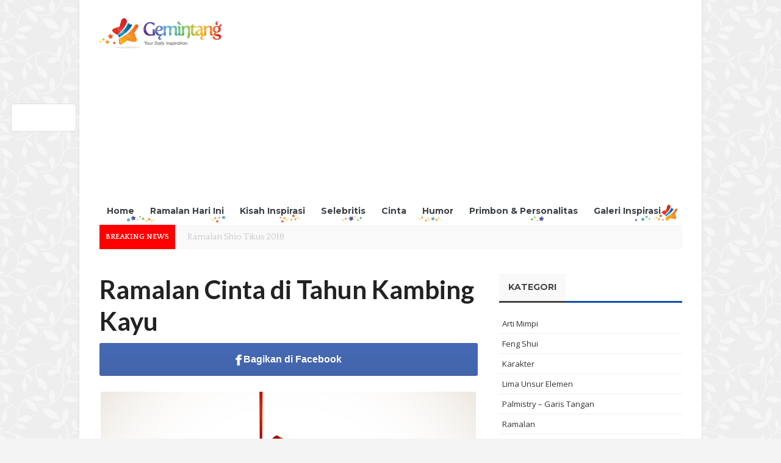

--- FILE ---
content_type: text/html; charset=UTF-8
request_url: http://gemintang.com/primbon-ramalan-nasib-jodoh-masa-depan/ramalan-cinta-di-tahun-kambing-kayu/
body_size: 68093
content:
<!DOCTYPE html>
<!--[if lt IE 7 ]><html class="ie ie6" lang="en-US" xmlns:fb="http://www.facebook.com/2008/fbml" xmlns:og="http://opengraphprotocol.org/schema/"> <![endif]-->
<!--[if IE 7 ]><html class="ie ie7" lang="en-US" xmlns:fb="http://www.facebook.com/2008/fbml" xmlns:og="http://opengraphprotocol.org/schema/"> <![endif]-->
<!--[if IE 8 ]><html class="ie ie8" lang="en-US" xmlns:fb="http://www.facebook.com/2008/fbml" xmlns:og="http://opengraphprotocol.org/schema/"> <![endif]-->
<!--[if IE 9 ]><html class="ie ie9" lang="en-US" xmlns:fb="http://www.facebook.com/2008/fbml" xmlns:og="http://opengraphprotocol.org/schema/"> <![endif]-->
<!--[if (gt IE 9)|!(IE)]><!--><html lang="en-US" xmlns:fb="http://www.facebook.com/2008/fbml" xmlns:og="http://opengraphprotocol.org/schema/"> <!--<![endif]-->
<head>
<meta charset="UTF-8" />
<link rel="profile" href="http://gmpg.org/xfn/11" />
<link rel="pingback" href="http://gemintang.com/primbon-ramalan-nasib-jodoh-masa-depan/xmlrpc.php" />
<link rel="alternate" type="application/rss+xml" title="Ramalan Bintang Setiap Hari | Gemintang.com" href="http://gemintang.com/primbon-ramalan-nasib-jodoh-masa-depan/feed/" />
<link rel="alternate" type="application/atom+xml" title="Ramalan Bintang Setiap Hari | Gemintang.com" href="http://gemintang.com/primbon-ramalan-nasib-jodoh-masa-depan/feed/atom/" />
<title>Ramalan Cinta di Tahun Kambing Kayu &#8211; Ramalan Bintang Setiap Hari | Gemintang.com</title>
<meta name='robots' content='max-image-preview:large' />
<link rel='dns-prefetch' href='//fonts.googleapis.com' />
<link rel="alternate" type="application/rss+xml" title="Ramalan Bintang Setiap Hari | Gemintang.com &raquo; Feed" href="http://gemintang.com/primbon-ramalan-nasib-jodoh-masa-depan/feed/" />
<link rel="alternate" type="application/rss+xml" title="Ramalan Bintang Setiap Hari | Gemintang.com &raquo; Comments Feed" href="http://gemintang.com/primbon-ramalan-nasib-jodoh-masa-depan/comments/feed/" />
<link rel="alternate" type="application/rss+xml" title="Ramalan Bintang Setiap Hari | Gemintang.com &raquo; Ramalan Cinta di Tahun Kambing Kayu Comments Feed" href="http://gemintang.com/primbon-ramalan-nasib-jodoh-masa-depan/ramalan-cinta-di-tahun-kambing-kayu/feed/" />
<script type="text/javascript">
/* <![CDATA[ */
window._wpemojiSettings = {"baseUrl":"https:\/\/s.w.org\/images\/core\/emoji\/15.0.3\/72x72\/","ext":".png","svgUrl":"https:\/\/s.w.org\/images\/core\/emoji\/15.0.3\/svg\/","svgExt":".svg","source":{"concatemoji":"http:\/\/gemintang.com\/primbon-ramalan-nasib-jodoh-masa-depan\/wp-includes\/js\/wp-emoji-release.min.js"}};
/*! This file is auto-generated */
!function(i,n){var o,s,e;function c(e){try{var t={supportTests:e,timestamp:(new Date).valueOf()};sessionStorage.setItem(o,JSON.stringify(t))}catch(e){}}function p(e,t,n){e.clearRect(0,0,e.canvas.width,e.canvas.height),e.fillText(t,0,0);var t=new Uint32Array(e.getImageData(0,0,e.canvas.width,e.canvas.height).data),r=(e.clearRect(0,0,e.canvas.width,e.canvas.height),e.fillText(n,0,0),new Uint32Array(e.getImageData(0,0,e.canvas.width,e.canvas.height).data));return t.every(function(e,t){return e===r[t]})}function u(e,t,n){switch(t){case"flag":return n(e,"\ud83c\udff3\ufe0f\u200d\u26a7\ufe0f","\ud83c\udff3\ufe0f\u200b\u26a7\ufe0f")?!1:!n(e,"\ud83c\uddfa\ud83c\uddf3","\ud83c\uddfa\u200b\ud83c\uddf3")&&!n(e,"\ud83c\udff4\udb40\udc67\udb40\udc62\udb40\udc65\udb40\udc6e\udb40\udc67\udb40\udc7f","\ud83c\udff4\u200b\udb40\udc67\u200b\udb40\udc62\u200b\udb40\udc65\u200b\udb40\udc6e\u200b\udb40\udc67\u200b\udb40\udc7f");case"emoji":return!n(e,"\ud83d\udc26\u200d\u2b1b","\ud83d\udc26\u200b\u2b1b")}return!1}function f(e,t,n){var r="undefined"!=typeof WorkerGlobalScope&&self instanceof WorkerGlobalScope?new OffscreenCanvas(300,150):i.createElement("canvas"),a=r.getContext("2d",{willReadFrequently:!0}),o=(a.textBaseline="top",a.font="600 32px Arial",{});return e.forEach(function(e){o[e]=t(a,e,n)}),o}function t(e){var t=i.createElement("script");t.src=e,t.defer=!0,i.head.appendChild(t)}"undefined"!=typeof Promise&&(o="wpEmojiSettingsSupports",s=["flag","emoji"],n.supports={everything:!0,everythingExceptFlag:!0},e=new Promise(function(e){i.addEventListener("DOMContentLoaded",e,{once:!0})}),new Promise(function(t){var n=function(){try{var e=JSON.parse(sessionStorage.getItem(o));if("object"==typeof e&&"number"==typeof e.timestamp&&(new Date).valueOf()<e.timestamp+604800&&"object"==typeof e.supportTests)return e.supportTests}catch(e){}return null}();if(!n){if("undefined"!=typeof Worker&&"undefined"!=typeof OffscreenCanvas&&"undefined"!=typeof URL&&URL.createObjectURL&&"undefined"!=typeof Blob)try{var e="postMessage("+f.toString()+"("+[JSON.stringify(s),u.toString(),p.toString()].join(",")+"));",r=new Blob([e],{type:"text/javascript"}),a=new Worker(URL.createObjectURL(r),{name:"wpTestEmojiSupports"});return void(a.onmessage=function(e){c(n=e.data),a.terminate(),t(n)})}catch(e){}c(n=f(s,u,p))}t(n)}).then(function(e){for(var t in e)n.supports[t]=e[t],n.supports.everything=n.supports.everything&&n.supports[t],"flag"!==t&&(n.supports.everythingExceptFlag=n.supports.everythingExceptFlag&&n.supports[t]);n.supports.everythingExceptFlag=n.supports.everythingExceptFlag&&!n.supports.flag,n.DOMReady=!1,n.readyCallback=function(){n.DOMReady=!0}}).then(function(){return e}).then(function(){var e;n.supports.everything||(n.readyCallback(),(e=n.source||{}).concatemoji?t(e.concatemoji):e.wpemoji&&e.twemoji&&(t(e.twemoji),t(e.wpemoji)))}))}((window,document),window._wpemojiSettings);
/* ]]> */
</script>
<style id='wp-emoji-styles-inline-css' type='text/css'>

	img.wp-smiley, img.emoji {
		display: inline !important;
		border: none !important;
		box-shadow: none !important;
		height: 1em !important;
		width: 1em !important;
		margin: 0 0.07em !important;
		vertical-align: -0.1em !important;
		background: none !important;
		padding: 0 !important;
	}
</style>
<link rel='stylesheet' id='wp-block-library-css' href='http://gemintang.com/primbon-ramalan-nasib-jodoh-masa-depan/wp-includes/css/dist/block-library/style.min.css' type='text/css' media='all' />
<style id='classic-theme-styles-inline-css' type='text/css'>
/*! This file is auto-generated */
.wp-block-button__link{color:#fff;background-color:#32373c;border-radius:9999px;box-shadow:none;text-decoration:none;padding:calc(.667em + 2px) calc(1.333em + 2px);font-size:1.125em}.wp-block-file__button{background:#32373c;color:#fff;text-decoration:none}
</style>
<style id='global-styles-inline-css' type='text/css'>
body{--wp--preset--color--black: #000000;--wp--preset--color--cyan-bluish-gray: #abb8c3;--wp--preset--color--white: #ffffff;--wp--preset--color--pale-pink: #f78da7;--wp--preset--color--vivid-red: #cf2e2e;--wp--preset--color--luminous-vivid-orange: #ff6900;--wp--preset--color--luminous-vivid-amber: #fcb900;--wp--preset--color--light-green-cyan: #7bdcb5;--wp--preset--color--vivid-green-cyan: #00d084;--wp--preset--color--pale-cyan-blue: #8ed1fc;--wp--preset--color--vivid-cyan-blue: #0693e3;--wp--preset--color--vivid-purple: #9b51e0;--wp--preset--gradient--vivid-cyan-blue-to-vivid-purple: linear-gradient(135deg,rgba(6,147,227,1) 0%,rgb(155,81,224) 100%);--wp--preset--gradient--light-green-cyan-to-vivid-green-cyan: linear-gradient(135deg,rgb(122,220,180) 0%,rgb(0,208,130) 100%);--wp--preset--gradient--luminous-vivid-amber-to-luminous-vivid-orange: linear-gradient(135deg,rgba(252,185,0,1) 0%,rgba(255,105,0,1) 100%);--wp--preset--gradient--luminous-vivid-orange-to-vivid-red: linear-gradient(135deg,rgba(255,105,0,1) 0%,rgb(207,46,46) 100%);--wp--preset--gradient--very-light-gray-to-cyan-bluish-gray: linear-gradient(135deg,rgb(238,238,238) 0%,rgb(169,184,195) 100%);--wp--preset--gradient--cool-to-warm-spectrum: linear-gradient(135deg,rgb(74,234,220) 0%,rgb(151,120,209) 20%,rgb(207,42,186) 40%,rgb(238,44,130) 60%,rgb(251,105,98) 80%,rgb(254,248,76) 100%);--wp--preset--gradient--blush-light-purple: linear-gradient(135deg,rgb(255,206,236) 0%,rgb(152,150,240) 100%);--wp--preset--gradient--blush-bordeaux: linear-gradient(135deg,rgb(254,205,165) 0%,rgb(254,45,45) 50%,rgb(107,0,62) 100%);--wp--preset--gradient--luminous-dusk: linear-gradient(135deg,rgb(255,203,112) 0%,rgb(199,81,192) 50%,rgb(65,88,208) 100%);--wp--preset--gradient--pale-ocean: linear-gradient(135deg,rgb(255,245,203) 0%,rgb(182,227,212) 50%,rgb(51,167,181) 100%);--wp--preset--gradient--electric-grass: linear-gradient(135deg,rgb(202,248,128) 0%,rgb(113,206,126) 100%);--wp--preset--gradient--midnight: linear-gradient(135deg,rgb(2,3,129) 0%,rgb(40,116,252) 100%);--wp--preset--font-size--small: 13px;--wp--preset--font-size--medium: 20px;--wp--preset--font-size--large: 36px;--wp--preset--font-size--x-large: 42px;--wp--preset--spacing--20: 0.44rem;--wp--preset--spacing--30: 0.67rem;--wp--preset--spacing--40: 1rem;--wp--preset--spacing--50: 1.5rem;--wp--preset--spacing--60: 2.25rem;--wp--preset--spacing--70: 3.38rem;--wp--preset--spacing--80: 5.06rem;--wp--preset--shadow--natural: 6px 6px 9px rgba(0, 0, 0, 0.2);--wp--preset--shadow--deep: 12px 12px 50px rgba(0, 0, 0, 0.4);--wp--preset--shadow--sharp: 6px 6px 0px rgba(0, 0, 0, 0.2);--wp--preset--shadow--outlined: 6px 6px 0px -3px rgba(255, 255, 255, 1), 6px 6px rgba(0, 0, 0, 1);--wp--preset--shadow--crisp: 6px 6px 0px rgba(0, 0, 0, 1);}:where(.is-layout-flex){gap: 0.5em;}:where(.is-layout-grid){gap: 0.5em;}body .is-layout-flow > .alignleft{float: left;margin-inline-start: 0;margin-inline-end: 2em;}body .is-layout-flow > .alignright{float: right;margin-inline-start: 2em;margin-inline-end: 0;}body .is-layout-flow > .aligncenter{margin-left: auto !important;margin-right: auto !important;}body .is-layout-constrained > .alignleft{float: left;margin-inline-start: 0;margin-inline-end: 2em;}body .is-layout-constrained > .alignright{float: right;margin-inline-start: 2em;margin-inline-end: 0;}body .is-layout-constrained > .aligncenter{margin-left: auto !important;margin-right: auto !important;}body .is-layout-constrained > :where(:not(.alignleft):not(.alignright):not(.alignfull)){max-width: var(--wp--style--global--content-size);margin-left: auto !important;margin-right: auto !important;}body .is-layout-constrained > .alignwide{max-width: var(--wp--style--global--wide-size);}body .is-layout-flex{display: flex;}body .is-layout-flex{flex-wrap: wrap;align-items: center;}body .is-layout-flex > *{margin: 0;}body .is-layout-grid{display: grid;}body .is-layout-grid > *{margin: 0;}:where(.wp-block-columns.is-layout-flex){gap: 2em;}:where(.wp-block-columns.is-layout-grid){gap: 2em;}:where(.wp-block-post-template.is-layout-flex){gap: 1.25em;}:where(.wp-block-post-template.is-layout-grid){gap: 1.25em;}.has-black-color{color: var(--wp--preset--color--black) !important;}.has-cyan-bluish-gray-color{color: var(--wp--preset--color--cyan-bluish-gray) !important;}.has-white-color{color: var(--wp--preset--color--white) !important;}.has-pale-pink-color{color: var(--wp--preset--color--pale-pink) !important;}.has-vivid-red-color{color: var(--wp--preset--color--vivid-red) !important;}.has-luminous-vivid-orange-color{color: var(--wp--preset--color--luminous-vivid-orange) !important;}.has-luminous-vivid-amber-color{color: var(--wp--preset--color--luminous-vivid-amber) !important;}.has-light-green-cyan-color{color: var(--wp--preset--color--light-green-cyan) !important;}.has-vivid-green-cyan-color{color: var(--wp--preset--color--vivid-green-cyan) !important;}.has-pale-cyan-blue-color{color: var(--wp--preset--color--pale-cyan-blue) !important;}.has-vivid-cyan-blue-color{color: var(--wp--preset--color--vivid-cyan-blue) !important;}.has-vivid-purple-color{color: var(--wp--preset--color--vivid-purple) !important;}.has-black-background-color{background-color: var(--wp--preset--color--black) !important;}.has-cyan-bluish-gray-background-color{background-color: var(--wp--preset--color--cyan-bluish-gray) !important;}.has-white-background-color{background-color: var(--wp--preset--color--white) !important;}.has-pale-pink-background-color{background-color: var(--wp--preset--color--pale-pink) !important;}.has-vivid-red-background-color{background-color: var(--wp--preset--color--vivid-red) !important;}.has-luminous-vivid-orange-background-color{background-color: var(--wp--preset--color--luminous-vivid-orange) !important;}.has-luminous-vivid-amber-background-color{background-color: var(--wp--preset--color--luminous-vivid-amber) !important;}.has-light-green-cyan-background-color{background-color: var(--wp--preset--color--light-green-cyan) !important;}.has-vivid-green-cyan-background-color{background-color: var(--wp--preset--color--vivid-green-cyan) !important;}.has-pale-cyan-blue-background-color{background-color: var(--wp--preset--color--pale-cyan-blue) !important;}.has-vivid-cyan-blue-background-color{background-color: var(--wp--preset--color--vivid-cyan-blue) !important;}.has-vivid-purple-background-color{background-color: var(--wp--preset--color--vivid-purple) !important;}.has-black-border-color{border-color: var(--wp--preset--color--black) !important;}.has-cyan-bluish-gray-border-color{border-color: var(--wp--preset--color--cyan-bluish-gray) !important;}.has-white-border-color{border-color: var(--wp--preset--color--white) !important;}.has-pale-pink-border-color{border-color: var(--wp--preset--color--pale-pink) !important;}.has-vivid-red-border-color{border-color: var(--wp--preset--color--vivid-red) !important;}.has-luminous-vivid-orange-border-color{border-color: var(--wp--preset--color--luminous-vivid-orange) !important;}.has-luminous-vivid-amber-border-color{border-color: var(--wp--preset--color--luminous-vivid-amber) !important;}.has-light-green-cyan-border-color{border-color: var(--wp--preset--color--light-green-cyan) !important;}.has-vivid-green-cyan-border-color{border-color: var(--wp--preset--color--vivid-green-cyan) !important;}.has-pale-cyan-blue-border-color{border-color: var(--wp--preset--color--pale-cyan-blue) !important;}.has-vivid-cyan-blue-border-color{border-color: var(--wp--preset--color--vivid-cyan-blue) !important;}.has-vivid-purple-border-color{border-color: var(--wp--preset--color--vivid-purple) !important;}.has-vivid-cyan-blue-to-vivid-purple-gradient-background{background: var(--wp--preset--gradient--vivid-cyan-blue-to-vivid-purple) !important;}.has-light-green-cyan-to-vivid-green-cyan-gradient-background{background: var(--wp--preset--gradient--light-green-cyan-to-vivid-green-cyan) !important;}.has-luminous-vivid-amber-to-luminous-vivid-orange-gradient-background{background: var(--wp--preset--gradient--luminous-vivid-amber-to-luminous-vivid-orange) !important;}.has-luminous-vivid-orange-to-vivid-red-gradient-background{background: var(--wp--preset--gradient--luminous-vivid-orange-to-vivid-red) !important;}.has-very-light-gray-to-cyan-bluish-gray-gradient-background{background: var(--wp--preset--gradient--very-light-gray-to-cyan-bluish-gray) !important;}.has-cool-to-warm-spectrum-gradient-background{background: var(--wp--preset--gradient--cool-to-warm-spectrum) !important;}.has-blush-light-purple-gradient-background{background: var(--wp--preset--gradient--blush-light-purple) !important;}.has-blush-bordeaux-gradient-background{background: var(--wp--preset--gradient--blush-bordeaux) !important;}.has-luminous-dusk-gradient-background{background: var(--wp--preset--gradient--luminous-dusk) !important;}.has-pale-ocean-gradient-background{background: var(--wp--preset--gradient--pale-ocean) !important;}.has-electric-grass-gradient-background{background: var(--wp--preset--gradient--electric-grass) !important;}.has-midnight-gradient-background{background: var(--wp--preset--gradient--midnight) !important;}.has-small-font-size{font-size: var(--wp--preset--font-size--small) !important;}.has-medium-font-size{font-size: var(--wp--preset--font-size--medium) !important;}.has-large-font-size{font-size: var(--wp--preset--font-size--large) !important;}.has-x-large-font-size{font-size: var(--wp--preset--font-size--x-large) !important;}
.wp-block-navigation a:where(:not(.wp-element-button)){color: inherit;}
:where(.wp-block-post-template.is-layout-flex){gap: 1.25em;}:where(.wp-block-post-template.is-layout-grid){gap: 1.25em;}
:where(.wp-block-columns.is-layout-flex){gap: 2em;}:where(.wp-block-columns.is-layout-grid){gap: 2em;}
.wp-block-pullquote{font-size: 1.5em;line-height: 1.6;}
</style>
<link rel='stylesheet' id='bd-opensans-css' href='http://fonts.googleapis.com/css?family=Open+Sans%3A300italic%2C400italic%2C600italic%2C700italic%2C800italic%2C400%2C300%2C600%2C700%2C800&#038;subset=latin%2Ccyrillic-ext%2Cgreek-ext%2Cgreek%2Cvietnamese%2Clatin-ext%2Ccyrillic' type='text/css' media='all' />
<link rel='stylesheet' id='bd-oswald-css' href='http://fonts.googleapis.com/css?family=Oswald%3A400%2C300%2C700&#038;subset=latin%2Clatin-ext' type='text/css' media='all' />
<link rel='stylesheet' id='default-css' href='http://gemintang.com/primbon-ramalan-nasib-jodoh-masa-depan/wp-content/themes/journal/style.css' type='text/css' media='all' />
<link rel='stylesheet' id='bd-font-awesome-css' href='http://gemintang.com/primbon-ramalan-nasib-jodoh-masa-depan/wp-content/themes/journal/fonts/font-awesome/css/font-awesome.min.css' type='text/css' media='all' />
<link rel='stylesheet' id='bd-fontello-css' href='http://gemintang.com/primbon-ramalan-nasib-jodoh-masa-depan/wp-content/themes/journal/fonts/fontello/css/fontello.css' type='text/css' media='all' />
<link rel='stylesheet' id='bd-lightbox-css' href='http://gemintang.com/primbon-ramalan-nasib-jodoh-masa-depan/wp-content/themes/journal/images/lightbox/themes/default/jquery.lightbox.css' type='text/css' media='all' />
<link rel='stylesheet' id='Quattrocento-css' href='http://fonts.googleapis.com/css?family=Quattrocento%3Aregular%2C700' type='text/css' media='all' />
<link rel='stylesheet' id='Montserrat-css' href='http://fonts.googleapis.com/css?family=Montserrat%3Aregular%2C700' type='text/css' media='all' />
<link rel='stylesheet' id='Lato-css' href='http://fonts.googleapis.com/css?family=Lato%3A100%2C100italic%2C300%2C300italic%2Cregular%2Citalic%2C700%2C700italic%2C900%2C900italic' type='text/css' media='all' />
<link rel='stylesheet' id='Droid+Sans-css' href='http://fonts.googleapis.com/css?family=Droid+Sans%3Aregular%2C700' type='text/css' media='all' />
<style id='akismet-widget-style-inline-css' type='text/css'>

			.a-stats {
				--akismet-color-mid-green: #357b49;
				--akismet-color-white: #fff;
				--akismet-color-light-grey: #f6f7f7;

				max-width: 350px;
				width: auto;
			}

			.a-stats * {
				all: unset;
				box-sizing: border-box;
			}

			.a-stats strong {
				font-weight: 600;
			}

			.a-stats a.a-stats__link,
			.a-stats a.a-stats__link:visited,
			.a-stats a.a-stats__link:active {
				background: var(--akismet-color-mid-green);
				border: none;
				box-shadow: none;
				border-radius: 8px;
				color: var(--akismet-color-white);
				cursor: pointer;
				display: block;
				font-family: -apple-system, BlinkMacSystemFont, 'Segoe UI', 'Roboto', 'Oxygen-Sans', 'Ubuntu', 'Cantarell', 'Helvetica Neue', sans-serif;
				font-weight: 500;
				padding: 12px;
				text-align: center;
				text-decoration: none;
				transition: all 0.2s ease;
			}

			/* Extra specificity to deal with TwentyTwentyOne focus style */
			.widget .a-stats a.a-stats__link:focus {
				background: var(--akismet-color-mid-green);
				color: var(--akismet-color-white);
				text-decoration: none;
			}

			.a-stats a.a-stats__link:hover {
				filter: brightness(110%);
				box-shadow: 0 4px 12px rgba(0, 0, 0, 0.06), 0 0 2px rgba(0, 0, 0, 0.16);
			}

			.a-stats .count {
				color: var(--akismet-color-white);
				display: block;
				font-size: 1.5em;
				line-height: 1.4;
				padding: 0 13px;
				white-space: nowrap;
			}
		
</style>
<link rel='stylesheet' id='fbSEOStylesheet-css' href='http://gemintang.com/primbon-ramalan-nasib-jodoh-masa-depan/wp-content/plugins/seo-facebook-comments/assets/fbseo-style.css' type='text/css' media='all' />
<script type="text/javascript" id="jquery-core-js-extra">
/* <![CDATA[ */
var bd_script = {"post_id":"1485","ajaxurl":"http:\/\/gemintang.com\/primbon-ramalan-nasib-jodoh-masa-depan\/wp-admin\/admin-ajax.php"};
/* ]]> */
</script>
<script type="text/javascript" src="http://gemintang.com/primbon-ramalan-nasib-jodoh-masa-depan/wp-includes/js/jquery/jquery.min.js" id="jquery-core-js"></script>
<script type="text/javascript" src="http://gemintang.com/primbon-ramalan-nasib-jodoh-masa-depan/wp-includes/js/jquery/jquery-migrate.min.js" id="jquery-migrate-js"></script>
<script type="text/javascript" src="http://gemintang.com/primbon-ramalan-nasib-jodoh-masa-depan/wp-content/themes/journal/js/modernizr.js" id="modernizr-js"></script>
<script type="text/javascript" src="http://gemintang.com/primbon-ramalan-nasib-jodoh-masa-depan/wp-content/themes/journal/images/lightbox/jquery.lightbox.min.js" id="jquery.lightbox-js"></script>
<script type="text/javascript" src="http://gemintang.com/primbon-ramalan-nasib-jodoh-masa-depan/wp-content/themes/journal/js/jquery.flexslider-min.js" id="jquery.flexslider-js"></script>
<script type="text/javascript" src="http://gemintang.com/primbon-ramalan-nasib-jodoh-masa-depan/wp-content/themes/journal/js/jquery.isotope.min.js" id="bd.isotope-js"></script>
<script type="text/javascript" src="http://gemintang.com/primbon-ramalan-nasib-jodoh-masa-depan/wp-content/themes/journal/js/jquery.cycle.all.js" id="jquery.cycle-js"></script>
<script type="text/javascript" src="http://gemintang.com/primbon-ramalan-nasib-jodoh-masa-depan/wp-content/themes/journal/js/jquery.fitvids.js" id="jquery.fitvids-js"></script>
<script type="text/javascript" src="http://gemintang.com/primbon-ramalan-nasib-jodoh-masa-depan/wp-content/themes/journal/js/jquery.easing.1.3.js" id="jquery.easing-js"></script>
<script type="text/javascript" src="http://gemintang.com/primbon-ramalan-nasib-jodoh-masa-depan/wp-content/themes/journal/js/jquery.placeholder.js" id="jquery.placeholder-js"></script>
<script type="text/javascript" id="bd-main-js-extra">
/* <![CDATA[ */
var js_local_vars = {"dropdown_goto":"Go to..."};
var bd = {"sticky_sidebar":""};
/* ]]> */
</script>
<script type="text/javascript" src="http://gemintang.com/primbon-ramalan-nasib-jodoh-masa-depan/wp-content/themes/journal/js/main.js" id="bd-main-js"></script>
<link rel="https://api.w.org/" href="http://gemintang.com/primbon-ramalan-nasib-jodoh-masa-depan/wp-json/" /><link rel="alternate" type="application/json" href="http://gemintang.com/primbon-ramalan-nasib-jodoh-masa-depan/wp-json/wp/v2/posts/1485" /><link rel="EditURI" type="application/rsd+xml" title="RSD" href="http://gemintang.com/primbon-ramalan-nasib-jodoh-masa-depan/xmlrpc.php?rsd" />
<meta name="generator" content="WordPress 6.5" />
<link rel="canonical" href="http://gemintang.com/primbon-ramalan-nasib-jodoh-masa-depan/ramalan-cinta-di-tahun-kambing-kayu/" />
<link rel='shortlink' href='http://gemintang.com/primbon-ramalan-nasib-jodoh-masa-depan/?p=1485' />
<link rel="alternate" type="application/json+oembed" href="http://gemintang.com/primbon-ramalan-nasib-jodoh-masa-depan/wp-json/oembed/1.0/embed?url=http%3A%2F%2Fgemintang.com%2Fprimbon-ramalan-nasib-jodoh-masa-depan%2Framalan-cinta-di-tahun-kambing-kayu%2F" />
<link rel="alternate" type="text/xml+oembed" href="http://gemintang.com/primbon-ramalan-nasib-jodoh-masa-depan/wp-json/oembed/1.0/embed?url=http%3A%2F%2Fgemintang.com%2Fprimbon-ramalan-nasib-jodoh-masa-depan%2Framalan-cinta-di-tahun-kambing-kayu%2F&#038;format=xml" />
<link rel="shortcut icon" href="http://gemintang.com/galeri-inspirasi/files/2014/05/g-icon-star.png" type="image/x-icon" />
<meta name="description" content="Gemintang.com - Banyak pakar Feng Shui yang setuju bahwa tahun Kambing Kayu menjadi tahun peruntungan bagi para wanita. Salah satunya dapat dilihat dari soal peruntungan cinta dan" />
<meta property="og:title" content="Ramalan Cinta di Tahun Kambing Kayu  " />
<meta property="og:type" content="article" />
<meta property="og:url" content="http://gemintang.com/primbon-ramalan-nasib-jodoh-masa-depan/ramalan-cinta-di-tahun-kambing-kayu/" />
<meta property="og:site_name" content="Ramalan Bintang Setiap Hari | Gemintang.com" />
<meta property="og:image" content="http://gemintang.com/primbon-ramalan-nasib-jodoh-masa-depan/files/2015/03/Chinese-New-Year-2015-cover-300x205.png"/><script type="text/javascript">
var bd_url = 'http://gemintang.com/primbon-ramalan-nasib-jodoh-masa-depan/wp-content/themes/journal';
</script>
<!--[if lt IE 9]><script src="http://gemintang.com/primbon-ramalan-nasib-jodoh-masa-depan/wp-content/themes/journal/js/html5.js"></script><![endif]-->
<meta name="viewport" content="width=device-width, initial-scale=1, maximum-scale=1" /><script type="text/javascript">

  var _gaq = _gaq || [];
  _gaq.push(['_setAccount', 'UA-1863624-4']);
  _gaq.push(['_trackPageview']);

  (function() {
    var ga = document.createElement('script'); ga.type = 'text/javascript'; ga.async = true;
    ga.src = ('https:' == document.location.protocol ? 'https://ssl' : 'http://www') + '.google-analytics.com/ga.js';
    var s = document.getElementsByTagName('script')[0]; s.parentNode.insertBefore(ga, s);
  })();

</script><style type="text/css">
body {
 background-image: url("http://gemintang.com/primbon-ramalan-nasib-jodoh-masa-depan/wp-content/themes/journal/images/pattrens/pat-11.png"); background-position: center center; background-repeat: repeat; 
}

.gotop:hover,
.btn,
.button,
button.button,
.btn[type="submit"],
.button[type="submit"],
input[type="button"],
input[type="reset"],
input[type="submit"],
.top-menu ul ul li:hover > a, .top-menu ul ul :hover > a,
.nav ul ul li:hover > a, .nav ul ul :hover > a,
.nav ul li.current-menu-item ul.sub-menu a, .nav ul li.current-menu-item ul.sub-menu a:hover, .nav ul li.current-menu-parent ul.sub-menu a:hover, .nav ul li.current-page-ancestor ul.sub-menu a, .nav ul li.current-page-ancestor ul.sub-menu a:hover,
.nav ul li.current-menu-item a, .nav ul li.current-menu-item a:hover, .nav ul li.current-menu-parent a, .nav ul li.current-menu-parent a:hover, .nav ul li.current-page-ancestor a, .nav ul li.current-page-ancestor a:hover,
.header-v4 .top-bar-left .breaking-news .breaking-news-title,
.content-wrapper .post-image a,
#breaking-news-in-pic .post-image a,
div.box-title-more .prev:hover,
div.box-title-more .nxt:hover,
div.box-title-more .more-plus:hover,
#calendar_wrap #wp-calendar #today, #calendar_wrap #wp-calendar #today,
#footer-widgets .widget.widget_tabs .tabs_nav li.active,
.widget.flexslider .flex-prev:hover,
.widget.flexslider .flex-next:hover,
#slider.flexslider .flex-prev:hover,
#slider.flexslider .flex-next:hover,
.pagenavi span.pagenavi-current,
.home-blog .flexslider .flex-prev:hover,
.home-blog .flexslider .flex-next:hover,
.article .flexslider .flex-prev:hover,
.article .flexslider .flex-next:hover,
span.bd-criteria-percentage,
.tagcloud a:hover,
.home-box-title div.box-title-more .prev:hover,
.home-box-title div.box-title-more .nxt:hover,
.home-box-title div.box-title-more .more-plus:hover,
.header-v5 .breaking-news .breaking-news-title,
.post-gallery,
.gallery-caption,
#navigation ul#menu-nav > li:hover,
#navigation ul#menu-nav > li.current_page_item,
#navigation ul#menu-nav > li.current-menu-item,
#navigation ul#menu-nav > li.current-menu-paren,
.home-box-title div.box-title-more .more-plus,
#slider ul.slides li .t-cate,
#navigation ul#menu-nav > li.current-menu-ancestor > a
{
    background-color: #114fad ;
}
a:hover,
span.required,
.pagenavi a:hover,
span.bd-criteria-percentage,
.post-navigation a:hover,
.breadcrumbs  a,
div.toggle span,
.header-v5 nav#nav ul .current_page_item a, .header-v5 nav#nav ul .current-menu-item  a, .header-v5 nav#nav ul > .current-menu-parent a
{
    color: #114fad;
}
div.box-title h2,
div.box-title-more .prev:hover,
div.box-title-more .nxt:hover,
div.box-title-more .more-plus:hover,
.widget.widget_tabs .tabs_nav li.active a,
.pagenavi span.pagenavi-current,
.pagenavi a:hover,
.post-entry blockquote,
.home-box-title h2,
.timeline-list .timeline-item .timeline-link  a,
.header-v5 nav#nav ul .current_page_item a, .header-v5 nav#nav ul .current-menu-item  a, .header-v5 nav#nav ul > .current-menu-parent a,
.header-v5 nav#nav ul ul,
.header-topbar.top,
#navigation ul ul
{
    border-color: #114fad ;
}


#wrapper
{
background-color:#ffffff ; 
}

body, .logo-name{
	font-family: 'Quattrocento';
    }

.widget .post-warpper h3.post-title{
	font-family: 'Quattrocento';
    }

#nav, .nav ul li, .header-v5 nav#nav > ul > li > a, #nav, .nav ul li a, #navigation ul#menu-nav > li > a, #navigation ul#menu-nav > li > a{
	font-family: 'Montserrat';
	font-weight: bold;
    }

.home-box-title, .widget .widget-title, div.box-title h2, .widget.widget_tabs .tabs_nav li, .post .post-title, .home-small .post-title a, .inner-grid .post-title a{
	font-family: 'Montserrat';
    }

.post-title{
	font-family: 'Quattrocento';
    }

.article .post-title, article .post-title{
	font-family: 'Lato';
    }

.single  .post-entry, .single-post .post-entry p{
	font-family: 'Quattrocento';
    }

.post-entry p, .post-entry p a{
	font-family: 'Quattrocento';
    }
#navigation .container{
        background-image: url('http://gemintang.com/wp-content/uploads/2015/11/bg-sparkle-star.gif'); 
    background-repeat:no-repeat; 
        }
</style></head>
<body class="post-template-default single single-post postid-1485 single-format-standard"style=''>

<div id="wrapper" class="boxed">
    
    <div class="header">
        <div class="container">
                        <div class="logo header-logo logo-title" style="">
                <a href='http://www.gemintang.com' title='Ramalan Bintang Setiap Hari | Gemintang.com' rel='home' /> 
<div class='logo-wrapper'>
<img src='http://gemintang.com/galeri-inspirasi/files/2014/11/gemintang_logo_t.png' alt='Ramalan Bintang Setiap Hari | Gemintang.com' border='0' /> 
</div>
</a> 
            </div><!-- logo/-->

            <div class="header-adv">
<style>
.gmt-responsive-ramalan { width: 320px; height: 50px; }
@media(min-width: 500px) { .gmt-responsive-ramalan { width: 468px; height: 60px; } }
@media(min-width: 800px) { .gmt-responsive-ramalan { width: 728px; height: 90px; } }
</style>
<script async src="//pagead2.googlesyndication.com/pagead/js/adsbygoogle.js"></script>
<!-- GMT-Responsive - Ramalan -->
<ins class="adsbygoogle gmt-responsive-ramalan"
     style="display:block"
     data-ad-client="ca-pub-9729949170022328"
     data-ad-slot="7391005849"
     data-ad-format="auto"></ins>
<script>
(adsbygoogle = window.adsbygoogle || []).push({});
</script></div><!-- .header-adv/-->
        </div>
    </div><!-- .header -->

    <div id="navigation">
        <div class="container">
            <ul id="menu-nav" class="menu">
                <li id="menu-item-1530" class="menu-item menu-item-type-custom menu-item-object-custom menu-item-1530"><a href="http://gemintang.com">Home</a></li>
<li id="menu-item-397" class="menu-item menu-item-type-custom menu-item-object-custom menu-item-has-children menu-item-397"><a href="http://www.gemintang.com/ramalan-bintang-setiap-hari">Ramalan Hari Ini</a>
<ul class="sub-menu">
	<li id="menu-item-398" class="menu-item menu-item-type-custom menu-item-object-custom menu-item-398"><a href="http://gemintang.com/ramalan-nasib-jodoh-masa-depan/kecocokan-jodoh/">Ramalan Jodoh</a></li>
	<li id="menu-item-399" class="menu-item menu-item-type-custom menu-item-object-custom menu-item-399"><a href="http://gemintang.com/ramalan-nasib-jodoh-masa-depan/uji-kecocokan-jodoh/">Uji Kecocokan Jodoh</a></li>
</ul>
</li>
<li id="menu-item-400" class="menu-item menu-item-type-custom menu-item-object-custom menu-item-has-children menu-item-400"><a href="http://gemintang.com/kisah-sukses-motivasi-inspirasi">Kisah Inspirasi</a>
<ul class="sub-menu">
	<li id="menu-item-401" class="menu-item menu-item-type-custom menu-item-object-custom menu-item-401"><a href="http://gemintang.com/kisah-sukses-motivasi-inspirasi/category/inspirasi/">Inspirasi</a></li>
	<li id="menu-item-402" class="menu-item menu-item-type-custom menu-item-object-custom menu-item-402"><a href="http://gemintang.com/kisah-sukses-motivasi-inspirasi/category/motivasi/">Motivasi</a></li>
	<li id="menu-item-403" class="menu-item menu-item-type-custom menu-item-object-custom menu-item-403"><a href="http://gemintang.com/kisah-sukses-motivasi-inspirasi/category/bisnis/">Bisnis</a></li>
	<li id="menu-item-404" class="menu-item menu-item-type-custom menu-item-object-custom menu-item-404"><a href="http://gemintang.com/kisah-sukses-motivasi-inspirasi/category/relationships/">Relationship</a></li>
</ul>
</li>
<li id="menu-item-405" class="menu-item menu-item-type-custom menu-item-object-custom menu-item-has-children menu-item-405"><a href="http://gemintang.com/dunia-film-musik">Selebritis</a>
<ul class="sub-menu">
	<li id="menu-item-406" class="menu-item menu-item-type-custom menu-item-object-custom menu-item-406"><a href="http://gemintang.com/dunia-film-musik/category/artis/">Artis</a></li>
	<li id="menu-item-407" class="menu-item menu-item-type-custom menu-item-object-custom menu-item-407"><a href="http://gemintang.com/dunia-film-musik/category/film/">Review Film</a></li>
	<li id="menu-item-408" class="menu-item menu-item-type-custom menu-item-object-custom menu-item-408"><a href="http://gemintang.com/dunia-film-musik/category/olahraga/">Olahraga</a></li>
	<li id="menu-item-409" class="menu-item menu-item-type-custom menu-item-object-custom menu-item-409"><a href="http://gemintang.com/dunia-film-musik/category/penyanyi/">Penyanyi</a></li>
</ul>
</li>
<li id="menu-item-410" class="menu-item menu-item-type-custom menu-item-object-custom menu-item-has-children menu-item-410"><a href="http://gemintang.com/cinta">Cinta</a>
<ul class="sub-menu">
	<li id="menu-item-411" class="menu-item menu-item-type-custom menu-item-object-custom menu-item-411"><a href="http://gemintang.com/seks-dating/category/intermezzo/">Intermezzo</a></li>
	<li id="menu-item-412" class="menu-item menu-item-type-custom menu-item-object-custom menu-item-412"><a href="http://gemintang.com/seks-dating/category/pertemanan/">Pertemanan</a></li>
	<li id="menu-item-413" class="menu-item menu-item-type-custom menu-item-object-custom menu-item-413"><a href="http://gemintang.com/seks-dating/category/relationship/">Relationship</a></li>
	<li id="menu-item-414" class="menu-item menu-item-type-custom menu-item-object-custom menu-item-414"><a href="http://gemintang.com/seks-dating/category/dating/">Dating</a></li>
</ul>
</li>
<li id="menu-item-415" class="menu-item menu-item-type-custom menu-item-object-custom menu-item-has-children menu-item-415"><a href="http://gemintang.com/koleksi-cerita-lucu-humor/">Humor</a>
<ul class="sub-menu">
	<li id="menu-item-416" class="menu-item menu-item-type-custom menu-item-object-custom menu-item-416"><a href="http://gemintang.com/koleksi-cerita-lucu-humor/category/dewasa/">Dewasa</a></li>
	<li id="menu-item-417" class="menu-item menu-item-type-custom menu-item-object-custom menu-item-417"><a href="http://gemintang.com/koleksi-cerita-lucu-humor/category/relationship/">Relationship</a></li>
	<li id="menu-item-418" class="menu-item menu-item-type-custom menu-item-object-custom menu-item-418"><a href="http://gemintang.com/koleksi-cerita-lucu-humor/category/olahraga/">Olahraga</a></li>
	<li id="menu-item-419" class="menu-item menu-item-type-custom menu-item-object-custom menu-item-419"><a href="http://gemintang.com/koleksi-cerita-lucu-humor/category/lainnya/">Lainnya</a></li>
</ul>
</li>
<li id="menu-item-420" class="menu-item menu-item-type-custom menu-item-object-custom menu-item-home menu-item-has-children menu-item-420"><a href="http://gemintang.com/primbon-ramalan-nasib-jodoh-masa-depan/">Primbon &#038; Personalitas</a>
<ul class="sub-menu">
	<li id="menu-item-421" class="menu-item menu-item-type-custom menu-item-object-custom menu-item-421"><a href="http://gemintang.com/primbon-ramalan-nasib-jodoh-masa-depan/karakter-berdasarkan-12-shio-cina/">Shio</a></li>
	<li id="menu-item-422" class="menu-item menu-item-type-custom menu-item-object-custom menu-item-422"><a href="http://gemintang.com/primbon-ramalan-nasib-jodoh-masa-depan/category/zodiak/">Zodiak dan Bintang</a></li>
	<li id="menu-item-423" class="menu-item menu-item-type-custom menu-item-object-custom menu-item-423"><a href="http://gemintang.com/primbon-ramalan-nasib-jodoh-masa-depan/category/ramalan/">Ramalan dan Primbon</a></li>
	<li id="menu-item-424" class="menu-item menu-item-type-custom menu-item-object-custom menu-item-424"><a href="http://gemintang.com/primbon-ramalan-nasib-jodoh-masa-depan/palmistry-membaca-nasib-dengan-garis-tangan/">Palmistry &#8211; Garis Tangan</a></li>
	<li id="menu-item-425" class="menu-item menu-item-type-custom menu-item-object-custom menu-item-425"><a href="http://gemintang.com/primbon-ramalan-nasib-jodoh-masa-depan/category/karakter/">Karakter Kepribadian</a></li>
</ul>
</li>
<li id="menu-item-1131" class="menu-item menu-item-type-custom menu-item-object-custom menu-item-1131"><a href="http://gemintang.com/galeri-inspirasi/">Galeri Inspirasi</a></li>
                            </ul>
        </div>
    </div><!-- #navigation -->

    <div class="breaking-news-inner">
                <div class="container">
            <div class="breaking-news modern-ticker" id="breaking-news">
                <div class="breaking-news-title">
                    Breaking News                </div>
                <div class="mt-news">
                    <ul >
                                                    <li>
                                <a href="http://gemintang.com/primbon-ramalan-nasib-jodoh-masa-depan/ramalan-shio-tikus-2018/" title="Ramalan Shio Tikus 2018" rel="bookmark">Ramalan Shio Tikus 2018</a>
                            </li>
                                                    <li>
                                <a href="http://gemintang.com/primbon-ramalan-nasib-jodoh-masa-depan/ramalan-shio-kerbau-2018/" title="Ramalan Shio Kerbau 2018" rel="bookmark">Ramalan Shio Kerbau 2018</a>
                            </li>
                                                    <li>
                                <a href="http://gemintang.com/primbon-ramalan-nasib-jodoh-masa-depan/ramalan-shio-macan-2018/" title="Ramalan Shio Macan 2018" rel="bookmark">Ramalan Shio Macan 2018</a>
                            </li>
                                                    <li>
                                <a href="http://gemintang.com/primbon-ramalan-nasib-jodoh-masa-depan/ramalan-shio-kelinci-2018/" title="Ramalan Shio Kelinci 2018" rel="bookmark">Ramalan Shio Kelinci 2018</a>
                            </li>
                                                    <li>
                                <a href="http://gemintang.com/primbon-ramalan-nasib-jodoh-masa-depan/ramalan-shio-naga-2018/" title="Ramalan Shio Naga 2018" rel="bookmark">Ramalan Shio Naga 2018</a>
                            </li>
                                                    <li>
                                <a href="http://gemintang.com/primbon-ramalan-nasib-jodoh-masa-depan/ramalan-shio-ular-2018/" title="Ramalan Shio Ular 2018" rel="bookmark">Ramalan Shio Ular 2018</a>
                            </li>
                                                    <li>
                                <a href="http://gemintang.com/primbon-ramalan-nasib-jodoh-masa-depan/ramalan-shio-kuda-2018/" title="Ramalan Shio Kuda  2018" rel="bookmark">Ramalan Shio Kuda  2018</a>
                            </li>
                                                    <li>
                                <a href="http://gemintang.com/primbon-ramalan-nasib-jodoh-masa-depan/ramalan-shio-kambing-2018/" title="Ramalan Shio Kambing 2018" rel="bookmark">Ramalan Shio Kambing 2018</a>
                            </li>
                                                    <li>
                                <a href="http://gemintang.com/primbon-ramalan-nasib-jodoh-masa-depan/ramalan-shio-monyet-2018/" title="Ramalan Shio Monyet 2018" rel="bookmark">Ramalan Shio Monyet 2018</a>
                            </li>
                                                    <li>
                                <a href="http://gemintang.com/primbon-ramalan-nasib-jodoh-masa-depan/ramalan-shio-ayam-2018/" title="Ramalan Shio Ayam 2018" rel="bookmark">Ramalan Shio Ayam 2018</a>
                            </li>
                                                    <li>
                                <a href="http://gemintang.com/primbon-ramalan-nasib-jodoh-masa-depan/ramalan-shio-anjing-2018/" title="Ramalan Shio Anjing 2018" rel="bookmark">Ramalan Shio Anjing 2018</a>
                            </li>
                                                    <li>
                                <a href="http://gemintang.com/primbon-ramalan-nasib-jodoh-masa-depan/ramalan-shio-babi-2018/" title="Ramalan Shio Babi 2018" rel="bookmark">Ramalan Shio Babi 2018</a>
                            </li>
                                            </ul>
                </div>
            </div>
        </div>
            </div>

<div class="clear"></div>
<div id="main" class="container">
    <div class="">
    <div class="content-wrapper">
        <div class="inner">
                            <article class="article post-1485 post type-post status-publish format-standard has-post-thumbnail hentry category-shio" id="post-1485">
                                <div class="clearfix"></div>
                <h1 class="name post-title entry-title" itemprop="itemReviewed" itemscope itemtype="http://schema.org/Thing"><span itemprop="name">Ramalan Cinta di Tahun Kambing Kayu</span></h1>
				<div class='clearfix'></div> 
                                                <div>
           			<a onclick="return false();" target="_blank" href="http://www.facebook.com/share.php?u=http%3A%2F%2Fgemintang.com%2Fprimbon-ramalan-nasib-jodoh-masa-depan%2Framalan-cinta-di-tahun-kambing-kayu%2F" class="gmt_btn gmt_btn_blue">
                	<span class="ic_fb"></span>Bagikan di Facebook</a>
    			</div>  
				                <div class="post-entry bottom40"> 
                                        <p style="text-align: justify">
<p style="text-align: justify"><a href="http://gemintang.com/primbon-ramalan-nasib-jodoh-masa-depan/files/2015/03/Chinese-New-Year-2015-2.png"><img fetchpriority="high" decoding="async" class="aligncenter size-full wp-image-1597" src="http://gemintang.com/primbon-ramalan-nasib-jodoh-masa-depan/files/2015/03/Chinese-New-Year-2015-2.png" alt="Chinese-New-Year-2015-2" width="615" height="350" srcset="http://gemintang.com/primbon-ramalan-nasib-jodoh-masa-depan/files/2015/03/Chinese-New-Year-2015-2.png 615w, http://gemintang.com/primbon-ramalan-nasib-jodoh-masa-depan/files/2015/03/Chinese-New-Year-2015-2-300x171.png 300w" sizes="(max-width: 615px) 100vw, 615px" /></a></p>
<p style="text-align: justify"><strong>Gemintang.com &#8211; </strong>Banyak pakar Feng Shui yang setuju bahwa tahun Kambing Kayu menjadi tahun peruntungan bagi para wanita. Salah satunya dapat dilihat dari soal peruntungan cinta dan asmara. Mereka percaya jika tahun ini menjadi tahun yang tepat bagi para kaum hawa untuk segera menikah atau menemukan jodohnya. Bagaimana peruntungan cinta dan asmaramu di tahun ini? Mau tahu lebih jelas, simak uraiannya berikut ini! <span id="more-1485"></span></p>
<h5 style="text-align: justify"><strong>1. Shio Macan – Hubungan bisa berjalan baik karena komunikasi yang lancar</strong></h5>
<p style="text-align: justify">Tahun Kambing Kayu memberi peruntungan bagi para wanita, khususnya mereka yang bershio Macan. Di tahun 2015, kebanyakan dari mereka akan segera menemukan jodohnya asalkan tidak bertindak terburu-buru. Bagi yang sudah menikah, kehidupan pernikahan akan tetap berjalan harmonis lantaran adanya komunikasi yang terjalin baik.</p>
<h5 style="text-align: justify"><strong>2. Shio Kelinci – Segera melenggang ke pelaminan</strong></h5>
<p style="text-align: justify">Banyak hal baik yang akan menghampiri para pemilik shio Kelinci. Apapun yang dilakukan termasuk urusan asmara akan berjalan lancar tanpa hambatan. Khusus bagi yang masih pacaran, tahun ini diprediksi sangat baik untuk segera menggelar pernikahan, loh!</p>
<h5 style="text-align: justify"><strong>3. Shio Naga – Menjalani hubungan yang semakin hangat  </strong></h5>
<p style="text-align: justify">Ritme energi di tahun Kambing Kayu boleh dibilang lebih lambat atau tak sedinamis yang dimiliki orang-orang bershio Naga. Namun, hal ini tak berarti kehidupan cinta para wanita bershio Naga jauh dari keberuntungan. Justru untuk urusan pacaran dan pernikahan, aura yang mereka pancarkan semakin menguat.</p>
<h5 style="text-align: justify"><strong>4. Shio Ular – Gairah cintanya akan terus menurun</strong></h5>
<p style="text-align: justify">Berbeda dari shio-shio sebelumnya, pemilik shio Ular harus sedikit bersabar. Pasalnya, di tahun ini mereka diprediksi akan mengalami penurunan energi dan semangat untuk menjalani hubungan. Bahkan, akan semakin banyak pasangan yang mengurungkan niat untuk menikah lantaran merasa belum mantap dengan pasangannya.</p>
<h5 style="text-align: justify"><strong>5. Shio Kuda – Kemungkinan terjadi</strong><strong> berbagai</strong><strong> masalah dalam hubungan</strong></h5>
<p style="text-align: justify">Wanita pemilik shio Kuda harus sedikit berhati-hati karena di tahun ini akan terjadi banyak konflik dengan pasangan. Khusus bagi wanita bershio Kuda yang sedang dekat dengan lawan jenis atau sedang menjalani masa-masa penjajakan, sebaiknya memilih untuk berteman saja dan jangan berharap untuk melangkah ke ikatan-ikatan yang lebih serius.</p>
<h5 style="text-align: justify"><strong>6. Shio Kambing – Peluang mendapat jodoh semakin terbuka lebar</strong></h5>
<p style="text-align: justify">Tahun ini jelas pemilik shio Kambinglah yang menjadi primadona. Selain pesona dan aura cinta mereka yang semakin meningkat, wanita bershio Kambing yang sudah memiliki pasangan pun akan menjalani hubungan cinta yang lebih hangat. Sementara itu, mereka yang masih berpacaran kemungkinan akan melanjutkan ke jenjang pernikahan.</p>
<h5 style="text-align: justify"><strong>7. Shio Monyet – Harus sedikit bersedih karena hubungan cinta yang semakin tak harmonis</strong></h5>
<p style="text-align: justify">Para wanita bershio Monyet mungkin harus sedikit kecewa karena di tahun ini mereka diprediksi mengalami hal-hal tak menyenangkan yang berkaitan dengan perkara cinta. Selain harus lebih semangat meperbaiki diri, mereka pun selayaknya bisa memantapkan hati sebelum memilih.</p>
<h5 style="text-align: justify"><strong>8. Shio Ayam – Sikap sensitif yang berlebihan justru </strong><strong>akan </strong><strong>membawa bencana</strong></h5>
<p style="text-align: justify">Pemilik shio Ayam adalah orang-orang yang cenderung sabar menjalani apapun kondisi yang terjadi dalam hidupnya. Khusus untuk urusan cinta, wanita dengan shio Kuda akan lebih banyak diam dan bersabar meski sikap pasangan sebenarnya kurang menyenangkan.</p>
<h5 style="text-align: justify"><strong>9. Anjing – Harus lebih bersikap terbuka pada siapapun</strong></h5>
<p style="text-align: justify">Bagi wanita bershio Anjing yang sudah punya pasangan, tahun Kambing Kayu memang kurang cocok bagi kamu dan pasangan. Pasalnya, akan banyak masalah dan kesulitan yang muncul. Bukan hanya itu, bagi para wanita dengan shio Anjing yang masih melajang, saat ini merupakan kesempatan untuk belajar bersikap terbuka agar kemungkinan bertemu pasangan pun semakin besar.</p>
<h5 style="text-align: justify"><strong>10. Shio Babi – Tahun ini menjadi waktu yang paling tepat untuk menikah            </strong></h5>
<p style="text-align: justify">Selama ini pemilik shio Babi tak begitu peduli dengan urusan cinta. Para wanita bershio Babi lebih suka menjalin hubungan pertemanan saja. Padahal, wanita bershio Babi yang saat ini sudah punya pasangan sangat dianjurkan untuk melangsungkan pernikahan di tahun ini.</p>
<h5 style="text-align: justify"><strong>11. Shio Tikus – Menjalani hubungan cinta yang lebih menenangkan</strong></h5>
<p style="text-align: justify">Di tahun ini, para wanita pemilik shio Tikus diprediksi bisa menjalani hubungan yang minim konflik dengan pasangannya. Hubungan yang dijalani akan terasa lebih rileks dan menangkan. Sementara, bagi para wanita yang belum punya pasangan, saat ini adalah waktu yang tepat untuk menemukannya.</p>
<h5 style="text-align: justify"><strong>12. Shio Kerbau – Bersiap mengalami berbagai perselisihan dalam hubungan</strong></h5>
<p style="text-align: justify">Aura asmara pemilik shio Kerbau sebenarnya sedang meningkat di tahun ini. Mereka yang masih lajang pun besar kemungkinan akan segera menemukan pasangan. Sayangnya, hal ini tidak diimbangi dengan komunikasi yang baik sehingga wanita pemilik shio Kerbau disarankan tidak menikah dulu di tahun Kambing Kayu ini.</p>
<p style="text-align: justify">foto: photo.elsoar.com</p>
<p style="text-align: justify">(nab/rut)</p>
                    <div id="fb-root"></div>
					<script>(function(d, s, id) {
                     var js, fjs = d.getElementsByTagName(s)[0];
                     if (d.getElementById(id)) return;
                     js = d.createElement(s); js.id = id;
                     js.src = "//connect.facebook.net/id_ID/sdk.js#xfbml=1&version=v2.8&appId=240418739325179";
                     fjs.parentNode.insertBefore(js, fjs);
                    }(document, 'script', 'facebook-jssdk'));</script>
    				<div class="gmt_FBFav">
                        <div style=" display: inline-block;vertical-align: middle;"><span class="ic_ht"></span>Favorit</div>
                        <div style=" vertical-align: middle;">
                                <div class="fb-save" data-uri="http://gemintang.com/primbon-ramalan-nasib-jodoh-masa-depan/ramalan-cinta-di-tahun-kambing-kayu/" data-size="large"></div>
                		</div>
                      </div><div class="clear"></div>
                                                        </div>
				

                				    <script type="text/javascript">
        window.___gcfg = {lang: 'en-US'};
        (function(w, d, s) {
            function go(){
                var js, fjs = d.getElementsByTagName(s)[0], load = function(url, id) {
                    if (d.getElementById(id)) {return;}
                    js = d.createElement(s); js.src = url; js.id = id;
                    fjs.parentNode.insertBefore(js, fjs);
                };
                load('//connect.facebook.net/en/all.js#xfbml=1', 'fbjssdk');
                load('https://apis.google.com/js/plusone.js', 'gplus1js');
                load('//platform.twitter.com/widgets.js', 'tweetjs');
            }
            if (w.addEventListener) { w.addEventListener("load", go, false); }
            else if (w.attachEvent) { w.attachEvent("onload",go); }
        }(window, document, 'script'));
    </script>


								  <div class="clear"></div><div class="bawahpost">
					<a onclick="return false();" target="_blank" href="https://twitter.com/intent/tweet?text=Ramalan+Cinta+di+Tahun+Kambing+Kayu&amp;url=http%3A%2F%2Fgemintang.com%2Fprimbon-ramalan-nasib-jodoh-masa-depan%2Framalan-cinta-di-tahun-kambing-kayu%2F" class="gmt_btn gmt_btn_cyan left"><span class="ic_tw"></span>Bagikan di Twitter</a>
					<a onclick="return false();" target="_blank" href="http://www.facebook.com/share.php?u=http%3A%2F%2Fgemintang.com%2Fprimbon-ramalan-nasib-jodoh-masa-depan%2Framalan-cinta-di-tahun-kambing-kayu%2F" class="gmt_btn gmt_btn_blue right">
						<span class="ic_fb"></span>Suka artikelnya? Bagikan di Facebook</a>
				</div>
			
 <div class="clear"></div>
				                

                                        <div class="single-post-related">
            <div class="home-box-title">
                <h2>
                    <b>Related Posts</b>
                                            <div class="home-scroll-nav box-title-more">
                            <a class="prev related-re_scroll-prev" href="#"><i class="fa fa-chevron-left"></i></a>
                            <a class="nxt related-re_scroll-nxt" href="#"><i class="fa fa-chevron-right"></i></a>
                        </div>
                                    </h2>
            </div>
            <section id="related-posts">
                <div class="related-re_scroll">
                                                                        <div class="post-item">
                                <div class="post-image"><a href="http://gemintang.com/primbon-ramalan-nasib-jodoh-masa-depan/ramalan-shio-tikus-2018/" title="Ramalan Shio Tikus 2018" > <img src="http://gemintang.com/primbon-ramalan-nasib-jodoh-masa-depan/files/2017/12/shio-tikus.png" width="320" height="320" alt="Ramalan Shio Tikus 2018" border="0" /> </a></div><!-- .post-image/-->
                                <div class="post-caption">
                                    <h3 class="post-title entry-title"><a href="http://gemintang.com/primbon-ramalan-nasib-jodoh-masa-depan/ramalan-shio-tikus-2018/" title="Ramalan Shio Tikus 2018" rel="bookmark">Ramalan Shio Tikus 2018</a></h3><!-- .post-title/-->
                                    <div class="post-meta"><span class="meta-date updated"><i class="fa fa-clock-o"></i>December 26th, 2017</span></div><!-- .post-meta/-->
                                    <div style="display:none" class="vcard author" itemprop="author" itemscope itemtype="http://schema.org/Person"><strong class="fn" itemprop="name"><a href="http://gemintang.com/primbon-ramalan-nasib-jodoh-masa-depan/author/admin/" title="Posts by admin" rel="author">admin</a></strong></div>
                                </div><!-- .post-caption/-->
                            </div> <!-- .post -->
                                                    <div class="post-item">
                                <div class="post-image"><a href="http://gemintang.com/primbon-ramalan-nasib-jodoh-masa-depan/ramalan-shio-kerbau-2018/" title="Ramalan Shio Kerbau 2018" > <img src="http://gemintang.com/primbon-ramalan-nasib-jodoh-masa-depan/files/2017/12/shio-kerbau.png" width="320" height="320" alt="Ramalan Shio Kerbau 2018" border="0" /> </a></div><!-- .post-image/-->
                                <div class="post-caption">
                                    <h3 class="post-title entry-title"><a href="http://gemintang.com/primbon-ramalan-nasib-jodoh-masa-depan/ramalan-shio-kerbau-2018/" title="Ramalan Shio Kerbau 2018" rel="bookmark">Ramalan Shio Kerbau 2018</a></h3><!-- .post-title/-->
                                    <div class="post-meta"><span class="meta-date updated"><i class="fa fa-clock-o"></i>December 26th, 2017</span></div><!-- .post-meta/-->
                                    <div style="display:none" class="vcard author" itemprop="author" itemscope itemtype="http://schema.org/Person"><strong class="fn" itemprop="name"><a href="http://gemintang.com/primbon-ramalan-nasib-jodoh-masa-depan/author/admin/" title="Posts by admin" rel="author">admin</a></strong></div>
                                </div><!-- .post-caption/-->
                            </div> <!-- .post -->
                                                    <div class="post-item">
                                <div class="post-image"><a href="http://gemintang.com/primbon-ramalan-nasib-jodoh-masa-depan/ramalan-shio-macan-2018/" title="Ramalan Shio Macan 2018" > <img src="http://gemintang.com/primbon-ramalan-nasib-jodoh-masa-depan/files/2017/12/shio-macan.png" width="320" height="320" alt="Ramalan Shio Macan 2018" border="0" /> </a></div><!-- .post-image/-->
                                <div class="post-caption">
                                    <h3 class="post-title entry-title"><a href="http://gemintang.com/primbon-ramalan-nasib-jodoh-masa-depan/ramalan-shio-macan-2018/" title="Ramalan Shio Macan 2018" rel="bookmark">Ramalan Shio Macan 2018</a></h3><!-- .post-title/-->
                                    <div class="post-meta"><span class="meta-date updated"><i class="fa fa-clock-o"></i>December 26th, 2017</span></div><!-- .post-meta/-->
                                    <div style="display:none" class="vcard author" itemprop="author" itemscope itemtype="http://schema.org/Person"><strong class="fn" itemprop="name"><a href="http://gemintang.com/primbon-ramalan-nasib-jodoh-masa-depan/author/admin/" title="Posts by admin" rel="author">admin</a></strong></div>
                                </div><!-- .post-caption/-->
                            </div> <!-- .post -->
                                                    <div class="post-item">
                                <div class="post-image"><a href="http://gemintang.com/primbon-ramalan-nasib-jodoh-masa-depan/ramalan-shio-naga-2018/" title="Ramalan Shio Naga 2018" > <img src="http://gemintang.com/primbon-ramalan-nasib-jodoh-masa-depan/files/2017/12/shio-naga.png" width="320" height="320" alt="Ramalan Shio Naga 2018" border="0" /> </a></div><!-- .post-image/-->
                                <div class="post-caption">
                                    <h3 class="post-title entry-title"><a href="http://gemintang.com/primbon-ramalan-nasib-jodoh-masa-depan/ramalan-shio-naga-2018/" title="Ramalan Shio Naga 2018" rel="bookmark">Ramalan Shio Naga 2018</a></h3><!-- .post-title/-->
                                    <div class="post-meta"><span class="meta-date updated"><i class="fa fa-clock-o"></i>December 26th, 2017</span></div><!-- .post-meta/-->
                                    <div style="display:none" class="vcard author" itemprop="author" itemscope itemtype="http://schema.org/Person"><strong class="fn" itemprop="name"><a href="http://gemintang.com/primbon-ramalan-nasib-jodoh-masa-depan/author/admin/" title="Posts by admin" rel="author">admin</a></strong></div>
                                </div><!-- .post-caption/-->
                            </div> <!-- .post -->
                                                    <div class="post-item">
                                <div class="post-image"><a href="http://gemintang.com/primbon-ramalan-nasib-jodoh-masa-depan/ramalan-shio-ular-2018/" title="Ramalan Shio Ular 2018" > <img src="http://gemintang.com/primbon-ramalan-nasib-jodoh-masa-depan/files/2017/12/shio-ular.png" width="320" height="320" alt="Ramalan Shio Ular 2018" border="0" /> </a></div><!-- .post-image/-->
                                <div class="post-caption">
                                    <h3 class="post-title entry-title"><a href="http://gemintang.com/primbon-ramalan-nasib-jodoh-masa-depan/ramalan-shio-ular-2018/" title="Ramalan Shio Ular 2018" rel="bookmark">Ramalan Shio Ular 2018</a></h3><!-- .post-title/-->
                                    <div class="post-meta"><span class="meta-date updated"><i class="fa fa-clock-o"></i>December 26th, 2017</span></div><!-- .post-meta/-->
                                    <div style="display:none" class="vcard author" itemprop="author" itemscope itemtype="http://schema.org/Person"><strong class="fn" itemprop="name"><a href="http://gemintang.com/primbon-ramalan-nasib-jodoh-masa-depan/author/admin/" title="Posts by admin" rel="author">admin</a></strong></div>
                                </div><!-- .post-caption/-->
                            </div> <!-- .post -->
                                                    <div class="post-item">
                                <div class="post-image"><a href="http://gemintang.com/primbon-ramalan-nasib-jodoh-masa-depan/ramalan-shio-kuda-2018/" title="Ramalan Shio Kuda  2018" > <img src="http://gemintang.com/primbon-ramalan-nasib-jodoh-masa-depan/files/2017/12/shio-kuda.png" width="320" height="320" alt="Ramalan Shio Kuda  2018" border="0" /> </a></div><!-- .post-image/-->
                                <div class="post-caption">
                                    <h3 class="post-title entry-title"><a href="http://gemintang.com/primbon-ramalan-nasib-jodoh-masa-depan/ramalan-shio-kuda-2018/" title="Ramalan Shio Kuda  2018" rel="bookmark">Ramalan Shio Kuda  2018</a></h3><!-- .post-title/-->
                                    <div class="post-meta"><span class="meta-date updated"><i class="fa fa-clock-o"></i>December 26th, 2017</span></div><!-- .post-meta/-->
                                    <div style="display:none" class="vcard author" itemprop="author" itemscope itemtype="http://schema.org/Person"><strong class="fn" itemprop="name"><a href="http://gemintang.com/primbon-ramalan-nasib-jodoh-masa-depan/author/admin/" title="Posts by admin" rel="author">admin</a></strong></div>
                                </div><!-- .post-caption/-->
                            </div> <!-- .post -->
                                                <script type="text/javascript">
                            jQuery(document).ready(function(){var e=jQuery(".related-re_scroll .post-item");for(var t=0;t<e.length;t+=3){e.slice(t,t+3).wrapAll('<div class="post-items"></div>');jQuery(".related-re_scroll .post-item").show()}jQuery(function(){jQuery(".related-re_scroll").cycle({fx:"scrollHorz",easing:"swing",timeout:5555,speed:600,slideExpr:".post-items",prev:".related-re_scroll-prev",next:".related-re_scroll-nxt",pause:false})})});
                        </script>
                                    </div><!-- #related-posts -->
                <div class="clear"></div>
            </section><!-- #related-posts -->
        </div><!-- .post-related -->
                                            <div id="fb-root"></div>
                        <script>(function(d, s, id) {var js, fjs = d.getElementsByTagName(s)[0];  if (d.getElementById(id)) return;  js = d.createElement(s); js.id = id;  js.src = "//connect.facebook.net/en-US/all.js#xfbml=1";  fjs.parentNode.insertBefore(js, fjs); }(document, 'script', 'facebook-jssdk'));</script>
                        <div class="fb-comments" data-href="http://gemintang.com/primbon-ramalan-nasib-jodoh-masa-depan/ramalan-cinta-di-tahun-kambing-kayu/" data-num-posts="4" data-width="620"></div>
                 	<div class="save_fb">
                    <div style="display: inline-block;vertical-align: middle;">Klik suka sekarang</div>
                    <div style="vertical-align: middle;">
                    	<div class="fb-like" data-href="https://www.facebook.com/GemintangCom" data-layout="button_count" data-action="like" data-size="large" data-show-faces="true" data-share="false"></div>
                    </div>
                </div>
                <div id="fixedFB" style="top: 170px; position: fixed;">
		   			<div class="fb-like" data-href="http://gemintang.com/primbon-ramalan-nasib-jodoh-masa-depan/ramalan-cinta-di-tahun-kambing-kayu/" data-layout="box_count" data-action="like" data-size="large" data-show-faces="true" data-share="true"></div>
                 </div>
                                </article>
                <div class="clear"></div>
        </div>
    </div><!-- .content-wrapper/-->
    <aside class="sidebar theia_sticky">
    <div class="theiaStickySidebar">
    <div id="categories-2" class="widget widget_categories">
<div class="widget-title box-title">
<h2><b>
Kategori
</b></h2>
</div>
<div class="widget-inner video-box clearfix">

			<ul>
					<li class="cat-item cat-item-14"><a href="http://gemintang.com/primbon-ramalan-nasib-jodoh-masa-depan/category/arti-mimpi/">Arti Mimpi</a>
</li>
	<li class="cat-item cat-item-6"><a href="http://gemintang.com/primbon-ramalan-nasib-jodoh-masa-depan/category/feng-shui/">Feng Shui</a>
</li>
	<li class="cat-item cat-item-8"><a href="http://gemintang.com/primbon-ramalan-nasib-jodoh-masa-depan/category/karakter/">Karakter</a>
</li>
	<li class="cat-item cat-item-5"><a href="http://gemintang.com/primbon-ramalan-nasib-jodoh-masa-depan/category/lima-unsur-elemen/">Lima Unsur Elemen</a>
</li>
	<li class="cat-item cat-item-4"><a href="http://gemintang.com/primbon-ramalan-nasib-jodoh-masa-depan/category/palmistry-garis-tangan/">Palmistry &#8211; Garis Tangan</a>
</li>
	<li class="cat-item cat-item-10"><a href="http://gemintang.com/primbon-ramalan-nasib-jodoh-masa-depan/category/ramalan/">Ramalan</a>
</li>
	<li class="cat-item cat-item-3"><a href="http://gemintang.com/primbon-ramalan-nasib-jodoh-masa-depan/category/shio/">Shio</a>
</li>
	<li class="cat-item cat-item-1"><a href="http://gemintang.com/primbon-ramalan-nasib-jodoh-masa-depan/category/uncategorized/">Uncategorized</a>
</li>
	<li class="cat-item cat-item-7"><a href="http://gemintang.com/primbon-ramalan-nasib-jodoh-masa-depan/category/zodiak/">Zodiak</a>
</li>
			</ul>

			</div>
</div><!-- .widget/-->    </div>

</aside><!-- sidebar/-->

    <div class="clear"></div>
</div>
        <div class="clear"></div><div class="footer-adv">
<style>
.gmt-responsive-ramalan { width: 320px; height: 50px; }
@media(min-width: 500px) { .gmt-responsive-ramalan { width: 468px; height: 60px; } }
@media(min-width: 800px) { .gmt-responsive-ramalan { width: 728px; height: 90px; } }
</style>
<script async src="//pagead2.googlesyndication.com/pagead/js/adsbygoogle.js"></script>
<!-- GMT-Responsive - Ramalan -->
<ins class="adsbygoogle gmt-responsive-ramalan"
     style="display:block"
     data-ad-client="ca-pub-9729949170022328"
     data-ad-slot="7391005849"
     data-ad-format="auto"></ins>
<script>
(adsbygoogle = window.adsbygoogle || []).push({});
</script></div><!-- .footer-adv/-->
        <div class="clear"></div>
    </div><!-- #main/-->
    <div class="clear"></div>


    
    <footer class="footer">
        <div class="container">
            <div class="social-icons fa fa-16">
<a class="ttip" title="Facebook" href="http://www.facebook.com/GemintangCom" target="_blank"><i class="fa fa-facebook"></i></a>
<a class="ttip" title="Twitter" href="http://www.twitter.com/gemintang" target="_blank"><i class="fa fa-twitter"></i></a>
<a class="ttip" title="Rss" href="http://gemintang.com/primbon-ramalan-nasib-jodoh-masa-depan/feed" target="_blank"><i class="fa fa-rss"></i></a>
<a class="ttip" title="Google+" href="https://plus.google.com/+Gemintangplus" target="_blank"><i class="fa fa-google"></i></a>
<a class="ttip" title="Youtube" href="http://www.youtube.com/c/Gemintangplus" target="_blank"><i class="fa fa-youtube"></i></a>
<a class="ttip" title="instagram" href="https://instagram.com/gemintangcom/"  target="_blank" ><i class="fa fa-instagram"></i></a>
<a class="ttip" title="Google Play" href="https://play.google.com/store/apps/details?id=app.gemintang"  target="_blank" ><i class="fa fa-googleplay"></i></a>
</div><!-- .social-icons/--><span class="copyright">
Copyright 2017 - Gemintang.com</span>
        </div>
    </footer>
</div><!-- #wrapper/-->
    
<div class="gotop" title="Go Top"><i class="fa fa-chevron-up"></i></div>    <script type="text/javascript">
    jQuery(document).ready(function($)
    {
        jQuery(".gallery dl.gallery-item .gallery-icon a").addClass("lightbox");
        jQuery(".gallery dl.gallery-item .gallery-icon a").attr('rel', 'lightbox_1485');
        jQuery(".gallery dl.gallery-item .gallery-icon a[href*='attachment']").removeClass("lightbox").attr('href');
    });
</script><script type="text/javascript" src="http://gemintang.com/primbon-ramalan-nasib-jodoh-masa-depan/wp-content/themes/journal/forcemagic/extra-options/js/extra-options.js" id="jquery.extra-js"></script>
<script type="text/javascript" src="http://gemintang.com/primbon-ramalan-nasib-jodoh-masa-depan/wp-includes/js/comment-reply.min.js" id="comment-reply-js" async="async" data-wp-strategy="async"></script>
</body></html>

--- FILE ---
content_type: text/html; charset=utf-8
request_url: https://www.google.com/recaptcha/api2/aframe
body_size: 267
content:
<!DOCTYPE HTML><html><head><meta http-equiv="content-type" content="text/html; charset=UTF-8"></head><body><script nonce="PjPb-3LdJuiQj8iY76KDPg">/** Anti-fraud and anti-abuse applications only. See google.com/recaptcha */ try{var clients={'sodar':'https://pagead2.googlesyndication.com/pagead/sodar?'};window.addEventListener("message",function(a){try{if(a.source===window.parent){var b=JSON.parse(a.data);var c=clients[b['id']];if(c){var d=document.createElement('img');d.src=c+b['params']+'&rc='+(localStorage.getItem("rc::a")?sessionStorage.getItem("rc::b"):"");window.document.body.appendChild(d);sessionStorage.setItem("rc::e",parseInt(sessionStorage.getItem("rc::e")||0)+1);localStorage.setItem("rc::h",'1768649863188');}}}catch(b){}});window.parent.postMessage("_grecaptcha_ready", "*");}catch(b){}</script></body></html>

--- FILE ---
content_type: application/javascript
request_url: http://gemintang.com/primbon-ramalan-nasib-jodoh-masa-depan/wp-content/themes/journal/js/main.js
body_size: 8576
content:
jQuery(document).ready(function($){

    'use strict';

    /* Mobile */
    if( navigator.userAgent.match(/Android/i) || navigator.userAgent.match(/webOS/i) ||
        navigator.userAgent.match(/iPhone/i) || navigator.userAgent.match(/iPad/i) ||
        navigator.userAgent.match(/iPod/i) || navigator.userAgent.match(/BlackBerry/i) ||
        navigator.userAgent.match(/Windows Phone/i) ){
        var mobile_device = true;
    }else{
        var mobile_device = false;
    }

    if ( !mobile_device  ) {
        if( bd.sticky_sidebar ){
            jQuery('.theia_sticky').theiaStickySidebar({containerSelector: ".content-wrapper"});
        }
    }

    /* Main */
    bd_ss();
    initTabGroup();
    jQuery('.last-column').after('<div class="clear clearfix"></div>');
    jQuery('#breaking-news-in-pic div.post-image a img, .home-scroll div.post-image a img').after('<span class="over"><i class="fa fa-play"></i></span>');
    jQuery('#nav li.home a').html('<i class="fa fa-home"></i>');
    jQuery('.lightbox').lightbox();
    jQuery('input, textarea').placeholder();
    jQuery("body").fitVids();
    jQuery('.thumb-box img').hover( function(){ jQuery(this).stop().animate({ opacity:0.8 }, { queue:false, duration:200 });}, function(){ jQuery(this).stop().animate({ opacity:1 }, { queue:false, duration:200 }); });

    /* Criteria Percent */
    setTimeout(function(){jQuery(".bd-criteria-percent .bd-criteria-percentage").each(function(){var e=jQuery(this);var t=e.attr("data-percentage");var n=0;var r=setInterval(function(){if(n>=t){clearInterval(r)}else{n+=1;e.css("width",n+"%")}e.text(n+"%")},10)})},10);

    /* Flex Slider */
    jQuery("#slider.flexslider").hover(function(){jQuery("#slider.flexslider .flex-direction-nav li .flex-next").css("right","0px");jQuery("#slider.flexslider .flex-direction-nav li .flex-prev").css("left","0px")},function(){jQuery("#slider.flexslider .flex-direction-nav li .flex-next").css("right","-50px");jQuery("#slider.flexslider .flex-direction-nav li .flex-prev").css("left","-50px")});
    jQuery(".slider-full").hover(function(){jQuery(".slider-full #slider.flexslider .flex-direction-nav li .flex-next").css("right","0px");jQuery(".slider-full #slider.flexslider .flex-direction-nav li .flex-prev").css("left","0px")},function(){jQuery(".slider-full #slider.flexslider .flex-direction-nav li .flex-next").css("right","-50px");jQuery(".slider-full #slider.flexslider .flex-direction-nav li .flex-prev").css("left","-50px")});

    /* Tabs */
    jQuery(".tab_container").hide();jQuery("ul.tabs_nav li:first").addClass("active").show();jQuery(".tab_container:first").show();jQuery("ul.tabs_nav li").click(function(){jQuery("ul.tabs_nav li").removeClass("active");jQuery(this).addClass("active");jQuery(".tab_container").hide();var e=jQuery(this).find("a").attr("href");jQuery(e).fadeIn("fast");return false});

    /* PreventDefault */
    jQuery(".box-title-more a.prev,.box-title-more a.nxt , ul.tabs_nav li a").click(function(event){
        event.preventDefault(event);
    });

    /* Breaking News */
    jQuery("#breaking-news-in-pic .post-warpper .post-item, .home-scroll .post-warpper .post-item, #related-posts .related-re_scroll .post-item").hover(function(event){{
        jQuery(this).find('.post-caption').stop().animate({opacity: 1, bottom: "0px"}, {duration: 200});
    }},function(){
        jQuery(this).find('.post-caption').stop().animate({opacity: 1, bottom: "-37px"}, {duration: 200});
    });

    /* modernTicker */
    jQuery("#breaking-news").modernTicker({ effect: "type", displayTime: 4000, transitionTime: 300, autoplay: true});

    /* Top Navigation Select */
    jQuery("<select />").appendTo("#top-navigation");jQuery("<option />",{selected:"selected",value:"",text:js_local_vars.dropdown_goto}).appendTo("#top-navigation select");jQuery("#top-navigation li").each(function(){var e=jQuery(this).parents("ul").length-1;var t="";if(e>0){t=" - "}if(e>1){t=" - - "}if(e>2){t=" - - -"}if(e>3){t=" - - - -"}var n=jQuery(this).children("a");jQuery("<option />",{value:n.attr("href"),text:t+n.text()}).appendTo("#top-navigation select")});jQuery("#top-navigation select").change(function(){window.location=jQuery(this).find("option:selected").val()});

    /* Navigation Select */
    jQuery("<select />").appendTo("#navigation .container");jQuery("<option />",{selected:"selected",value:"",text:js_local_vars.dropdown_goto}).appendTo("#navigation .container select");jQuery("#navigation li").each(function(){var e=jQuery(this).parents("ul").length-1;var t="";if(e>0){t=" - "}if(e>1){t=" - - "}if(e>2){t=" - - -"}if(e>3){t=" - - - -"}var n=jQuery(this).children("a");jQuery("<option />",{value:n.attr("href"),text:t+n.text()}).appendTo("#navigation .container select")});jQuery("#navigation .container select").change(function(){window.location=jQuery(this).find("option:selected").val()});

    /* Go Top */
    jQuery(window).scroll(function(){if(jQuery(this).scrollTop()>1){jQuery(".gotop").css({bottom:"25px"})}else{jQuery(".gotop").css({bottom:"-100px"})}});jQuery(".gotop").click(function(){jQuery("html, body").animate({scrollTop:"0px"},800);return false});

    /* Tipsy */
    jQuery(".ttip, .bd_option_item a , .titlebuilder a, .navbuilder a").tipsy({fade:true,gravity:"s"});jQuery(".tooldown, .tooltip-s").tipsy({fade:true,gravity:"n"});jQuery(".tooltip-nw").tipsy({fade:true,gravity:"nw"});jQuery(".tooltip-ne").tipsy({fade:true,gravity:"ne"});jQuery(".tooltip-w").tipsy({fade:true,gravity:"w"});jQuery(".tooltip-e").tipsy({fade:true,gravity:"e"});jQuery(".tooltip-sw").tipsy({fade:true,gravity:"w"});jQuery(".tooltip-se").tipsy({fade:true,gravity:"e"});

    /* Shortcodes Toggle */
    jQuery("div.toggle h4").click(function(){var e=jQuery(this).siblings("div.panel");if(e.is(":hidden")){e.slideDown("200");jQuery(this).siblings("span").html("-")}else{e.slideUp("200");jQuery(this).siblings("span").html("+")}});
});

/* initTabGroup */
function initTabGroup(e){if(typeof e=="undefined"){e=document}if(jQuery(".tabgroup",jQuery(e)).length){jQuery(".tabgroup",jQuery(e)).tabs().show()}};

/* Rate */
(function(e){function t(){if(e(".bd-user-review-rating").length){this.el=this.build_el();if(!this.is_rated()){this.el.stars.top.css("background-position-y","top");this.el.stars.under.css("width","98px");this.bind_events()}else{this.display_user_rating()}}}t.prototype.is_rated=function(){if(this.readCookie("bd_rating_"+bd_script.post_id)==="rated"){return true}else{return false}};t.prototype.display_user_rating=function(){var e=this.readCookie("bd_rating_score_"+bd_script.post_id),t=this.readCookie("bd_rating_position_"+bd_script.post_id);this.el.rating.score.html(e);this.el.stars.top.css("width",t+"%");this.el.rating.label.your_rating.show();this.el.rating.label.user_rating.hide()};t.prototype.build_el=function(){var t={rating:{score:e("SPAN.score",".bd-user-review-description"),count:e("SPAN.count",".bd-user-review-description"),label:{your_rating:e("SPAN.your_rating",".bd-user-review-description"),user_rating:e("SPAN.user_rating",".bd-user-review-description")}},stars:{under:e(".bd-criteria-star-under",".bd-user-review-rating"),top:e(".bd-criteria-star-top",".bd-user-review-rating")}};t.stars.old_position=parseInt(t.stars.top[0].style.width,10);t.rating.old_score=t.rating.score.html();return t};t.prototype.bind_events=function(){var t=this;t.el.stars.under.on("mouseover",function(){t.el.stars.top.css("background-position-y","bottom");e(this).css("cursor","pointer");t.el.rating.label.your_rating.show();t.el.rating.label.user_rating.hide()});t.el.stars.under.on("mouseout",function(){t.el.stars.top.css("background-position-y","top");t.el.stars.top.css("width",t.el.stars.old_position+"%");t.el.rating.label.user_rating.show();t.el.rating.label.your_rating.hide();t.el.rating.score.html(t.el.rating.old_score)});t.el.stars.under.on("mousemove",function(n){if(!n.offsetX){n.offsetX=n.clientX-e(n.target).offset().left}var r=n.offsetX+4;if(r>100){r=100}t.el.stars.top.css("width",r+"%");var i=Math.floor(r/10*5)/10;if(i>5){i=5}t.el.rating.score.html(i)});t.el.stars.under.on("click",function(n){if(!n.offsetX){n.offsetX=n.clientX-e(n.target).offset().left}var r=parseInt(t.el.rating.count.html(),10)+1,i=Math.floor((n.offsetX+4)/10*5)/10,s=n.offsetX+4;if(i>5){i=5}if(s>100){s=100}t.el.stars.under.off();t.el.stars.under.css("cursor","default");t.el.stars.top.fadeOut(function(){t.el.stars.top.css("background-position-y","top");t.el.stars.top.fadeIn()});t.el.rating.count.html(r);var o={action:"bd_rating",rating_position:s,rating_score:i,post_id:bd_script.post_id};e.post(bd_script.ajaxurl,o,function(){t.createCookie("bd_rating_"+bd_script.post_id,"rated",900);t.createCookie("bd_rating_score_"+bd_script.post_id,i,900);t.createCookie("bd_rating_position_"+bd_script.post_id,s,900)})})};t.prototype.createCookie=function(e,t,n){if(n){var r=new Date;r.setTime(r.getTime()+n*24*60*60*1e3);var i="; expires="+r.toGMTString()}else var i="";document.cookie=e+"="+t+i+"; path=/"};t.prototype.readCookie=function(e){var t=e+"=";var n=document.cookie.split(";");for(var r=0;r<n.length;r++){var i=n[r];while(i.charAt(0)==" ")i=i.substring(1,i.length);if(i.indexOf(t)==0)return i.substring(t.length,i.length)}return null};t.prototype.eraseCookie=function(e){createCookie(e,"",-1)};e(document).ready(function(){new t})})(jQuery);

/* Tipsy */
(function(a){function b(a,b){return typeof a=="function"?a.call(b):a}function c(a){while(a=a.parentNode){if(a==document)return true}return false}function d(b,c){this.$element=a(b);this.options=c;this.enabled=true;this.fixTitle()}d.prototype={show:function(){var c=this.getTitle();if(c&&this.enabled){var d=this.tip();d.find(".tipsy-inner")[this.options.html?"html":"text"](c);d[0].className="tipsy";d.remove().css({top:0,left:0,visibility:"hidden",display:"block"}).prependTo(document.body);var e=a.extend({},this.$element.offset(),{width:this.$element[0].offsetWidth,height:this.$element[0].offsetHeight});var f=d[0].offsetWidth,g=d[0].offsetHeight,h=b(this.options.gravity,this.$element[0]);var i;switch(h.charAt(0)){case"n":i={top:e.top+e.height+this.options.offset,left:e.left+e.width/2-f/2};break;case"s":i={top:e.top-g-this.options.offset,left:e.left+e.width/2-f/2};break;case"e":i={top:e.top+e.height/2-g/2,left:e.left-f-this.options.offset};break;case"w":i={top:e.top+e.height/2-g/2,left:e.left+e.width+this.options.offset};break}if(h.length==2){if(h.charAt(1)=="w"){i.left=e.left+e.width/2-15}else{i.left=e.left+e.width/2-f+15}}d.css(i).addClass("tipsy-"+h);d.find(".tipsy-arrow")[0].className="tipsy-arrow tipsy-arrow-"+h.charAt(0);if(this.options.className){d.addClass(b(this.options.className,this.$element[0]))}if(this.options.fade){d.stop().css({opacity:0,display:"block",visibility:"visible"}).animate({opacity:this.options.opacity})}else{d.css({visibility:"visible",opacity:this.options.opacity})}}},hide:function(){if(this.options.fade){this.tip().stop().fadeOut(function(){a(this).remove()})}else{this.tip().remove()}},fixTitle:function(){var a=this.$element;if(a.attr("title")||typeof a.attr("original-title")!="string"){a.attr("original-title",a.attr("title")||"").removeAttr("title")}},getTitle:function(){var a,b=this.$element,c=this.options;this.fixTitle();var a,c=this.options;if(typeof c.title=="string"){a=b.attr(c.title=="title"?"original-title":c.title)}else if(typeof c.title=="function"){a=c.title.call(b[0])}a=(""+a).replace(/(^\s*|\s*$)/,"");return a||c.fallback},tip:function(){if(!this.$tip){this.$tip=a('<div class="tipsy"></div>').html('<div class="tipsy-arrow"></div><div class="tipsy-inner"></div>');this.$tip.data("tipsy-pointee",this.$element[0])}return this.$tip},validate:function(){if(!this.$element[0].parentNode){this.hide();this.$element=null;this.options=null}},enable:function(){this.enabled=true},disable:function(){this.enabled=false},toggleEnabled:function(){this.enabled=!this.enabled}};a.fn.tipsy=function(b){function e(c){var e=a.data(c,"tipsy");if(!e){e=new d(c,a.fn.tipsy.elementOptions(c,b));a.data(c,"tipsy",e)}return e}function f(){var a=e(this);a.hoverState="in";if(b.delayIn==0){a.show()}else{a.fixTitle();setTimeout(function(){if(a.hoverState=="in")a.show()},b.delayIn)}}function g(){var a=e(this);a.hoverState="out";if(b.delayOut==0){a.hide()}else{setTimeout(function(){if(a.hoverState=="out")a.hide()},b.delayOut)}}if(b===true){return this.data("tipsy")}else if(typeof b=="string"){var c=this.data("tipsy");if(c)c[b]();return this}b=a.extend({},a.fn.tipsy.defaults,b);if(!b.live)this.each(function(){e(this)});if(b.trigger!="manual"){var h=b.live?"live":"bind",i=b.trigger=="hover"?"mouseenter":"focus",j=b.trigger=="hover"?"mouseleave":"blur";this[h](i,f)[h](j,g)}return this};a.fn.tipsy.defaults={className:null,delayIn:0,delayOut:0,fade:false,fallback:"",gravity:"n",html:false,live:false,offset:0,opacity:.8,title:"title",trigger:"hover"};a.fn.tipsy.revalidate=function(){a(".tipsy").each(function(){var b=a.data(this,"tipsy-pointee");if(!b||!c(b)){a(this).remove()}})};a.fn.tipsy.elementOptions=function(b,c){return a.metadata?a.extend({},c,a(b).metadata()):c};a.fn.tipsy.autoNS=function(){return a(this).offset().top>a(document).scrollTop()+a(window).height()/2?"s":"n"};a.fn.tipsy.autoWE=function(){return a(this).offset().left>a(document).scrollLeft()+a(window).width()/2?"e":"w"};a.fn.tipsy.autoBounds=function(b,c){return function(){var d={ns:c[0],ew:c.length>1?c[1]:false},e=a(document).scrollTop()+b,f=a(document).scrollLeft()+b,g=a(this);if(g.offset().top<e)d.ns="n";if(g.offset().left<f)d.ew="w";if(a(window).width()+a(document).scrollLeft()-g.offset().left<b)d.ew="e";if(a(window).height()+a(document).scrollTop()-g.offset().top<b)d.ns="s";return d.ns+(d.ew?d.ew:"")}}})(jQuery);

/* Modern News Ticker */
(function(e){var t={effect:"scroll",autoplay:true,feedType:"none",feedCount:5,refresh:"10:00"};var n={scroll:{scrollInterval:20,transitionTime:500},fade:{displayTime:4e3,transitionTime:300},type:{typeInterval:10,displayTime:4e3,transitionTime:300},slide:{slideDistance:100,displayTime:4e3,transitionTime:350}};var r={"rss-atom":{feedUrl:""},twitter:{twitterName:""}};var i={init:function(t){var i={};e.extend(i,{feedType:t.feedType});e.extend(i,r[i.feedType]);e.extend(i,{effect:t.effect});e.extend(i,n[i.effect]);e.extend(i,t);return this.each(function(){function w(){A();p.addClass("mt-hide");h.addClass("mt-preloader");p.children().remove();p.css("margin-left",0);d.css("opacity","1").removeClass("mt-hide");p.append(d);switch(i.feedType){case"rss-atom":e.ajax({url:"https://ajax.googleapis.com/ajax/services/feed/load?v=1.0&num="+i.feedCount+"&q="+i.feedUrl,type:"GET",dataType:"jsonp",success:function(e){var t=e.responseData.feed.entries;for(var n=0;n<t.length;n++){p.append("<li><a href='"+t[n].link+"' target='_blank'>"+t[n].title+"</a></li>")}E()}});break;case"twitter":e.ajax({url:"http://api.twitter.com/1/statuses/user_timeline.json",type:"GET",dataType:"jsonp",data:{screen_name:i.twitterName,count:i.feedCount,trim_user:true},success:function(e){for(var t=0;t<e.length;t++){p.append("<li><a href='http://twitter.com/#!/"+e[t].user.id_str+"/status/"+e[t].id_str+"' target='_blank'>"+e[t].text+"</a></li>")}E()}});break}}function E(){h.removeClass("mt-preloader");p.removeClass("mt-hide");x()}function S(){if(i.feedType=="rss-atom"||i.feedType=="twitter"){clearTimeout(f);a=false;w()}}function x(){if(i.effect!="scroll")p.children("li:not(:first)").addClass("mt-hide");if(u){u=false;if(i.autoplay){k();_()}}else O();if(i.refresh){f=setTimeout(S,T(i.refresh))}a=true}function T(e){var t;if(typeof e=="number")t=e;else{var n=e.split(":");n.reverse();t=parseFloat(n[0]);if(n[1])t+=parseFloat(n[1])*60;if(n[2])t+=parseFloat(n[2])*3600}return t*1e3}function N(e){if(a)C(e.data.type)}function C(t){if(!s){s=true;A();if(t=="prev"){switch(i.effect){case"scroll":p.css({"margin-left":-e(p.children(":last")).outerWidth()}).children(":last").prependTo(p);p.animate({"margin-left":0},i.transitionTime,function(){s=false;m.mouseleave(function(){O()})});break;case"fade":p.children(":first").animate({opacity:0},i.transitionTime,function(){e(this).addClass("mt-hide");p.children(":last").prependTo(p).removeClass("mt-hide").css({opacity:0}).animate({opacity:1},i.transitionTime,function(){O()});s=false});break;case"type":p.children(":first").animate({opacity:0},i.transitionTime,function(){e(this).addClass("mt-hide");M(p.children(":last").prependTo(p).removeClass("mt-hide").css({opacity:0}).animate({opacity:1},i.transitionTime).children("a"));s=false});break;case"slide":p.children(":first").animate({opacity:0},i.transitionTime,function(){e(this).addClass("mt-hide");p.children(":last").prependTo(p).removeClass("mt-hide").css({opacity:0,"margin-left":i.slideDistance}).animate({opacity:1,"margin-left":0},i.transitionTime,function(){O()});s=false});break}}else{switch(i.effect){case"scroll":p.animate({"margin-left":-e(p.children(":first")).outerWidth()},i.transitionTime,function(){p.css("margin-left",0).children(":first").appendTo(p);s=false;g.mouseleave(function(){O()})});break;case"fade":p.children(":first").animate({opacity:0},i.transitionTime,function(){e(this).addClass("mt-hide").appendTo(p);p.children(":first").removeClass("mt-hide").css({opacity:0}).animate({opacity:1},i.transitionTime,function(){O()});s=false});break;case"type":p.children(":first").animate({opacity:0},i.transitionTime,function(){e(this).addClass("mt-hide").appendTo(p);M(p.children(":first").removeClass("mt-hide").css({opacity:0}).animate({opacity:1},i.transitionTime).children("a"));s=false});break;case"slide":p.children(":first").animate({opacity:0},i.transitionTime,function(){e(this).addClass("mt-hide").appendTo(p);p.children(":first").removeClass("mt-hide").css({opacity:0,"margin-left":i.slideDistance}).animate({opacity:1,"margin-left":0},i.transitionTime,function(){O()});s=false});break}}}}function k(){n=true;if(i.effect=="scroll"){t=setInterval(function(){var t=parseFloat(p.css("margin-left"))-1;p.css("margin-left",t);if(Math.abs(t)>e(p.children("li")[0]).outerWidth()){p.css("margin-left",0).children(":first").appendTo(p)}},i.scrollInterval)}else{t=setInterval(function(){C("next")},i.displayTime)}}function L(){n=false;clearInterval(t)}function A(){if(n){r=true;L()}}function O(){if(r&&!o){k();r=false}}function M(e){var t=e.html().split("");var n=0;e.html("_");var r=setInterval(function(){var i=e.html().split("_")[0]+t[n++];if(n!=t.length){i+="_"}e.html(i);if(n==t.length){clearInterval(r);O()}},i.typeInterval)}function _(){y.addClass("mt-pause")}function D(){y.removeClass("mt-pause")}function P(){return false}var t;var n=false;var r=false;var s=false;var o=false;var u=true;var a=false;var f;var l=e(this);var c=l.children(".mt-label");var h=l.children(".mt-news");var p=h.children("ul");var d=p.children("li");var v=l.children(".mt-controls");var m=v.children(".mt-prev");var g=v.children(".mt-next");var y=v.children(".mt-play");if(i.effect=="scroll")l.addClass("mt-scroll");c.css("width",c.width());var b=l.width();if(c.length)b-=c.outerWidth()+parseFloat(c.css("margin-right"));if(v.length)b-=v.outerWidth()+parseFloat(v.css("margin-left"));h.css("width",b);h.hover(function(){if(a){A();o=true}},function(){if(a){o=false;O()}});m.mousedown(P).bind("click",{type:"prev"},N);g.mousedown(P).bind("click",{type:"next"},N);y.mousedown(P).click(function(){if(a){if(n){L();D()}else{k();_()}}});if(i.feedType=="rss-atom"||i.feedType=="twitter"){w()}else{x()}l.data("pause",A);l.data("resume",O);l.data("refresh",S)})},pause:function(){return this.each(function(){e(this).data("pause")()})},resume:function(){return this.each(function(){e(this).data("resume")()})},refresh:function(){return this.each(function(){e(this).data("refresh")()})}};e.fn.modernTicker=function(t){if(i[t]){return i[t].apply(this,Array.prototype.slice.call(arguments,1))}else if(typeof t==="object"||!t){return i.init.apply(this,arguments)}else{e.error("Method "+t+" does not exist on jQuery.modernTicker")}}})(jQuery);

//Sticky Sidebars
!function(i){i.fn.theiaStickySidebar=function(t){var o={containerSelector:"",additionalMarginTop:0,additionalMarginBottom:0,updateSidebarHeight:!0,minWidth:0};t=i.extend(o,t),t.additionalMarginTop=parseInt(t.additionalMarginTop)||0,t.additionalMarginBottom=parseInt(t.additionalMarginBottom)||0,this.each(function(){function o(){e.fixedScrollTop=0,e.sidebar.css({"min-height":"1px"}),e.stickySidebar.css({position:"static",width:""})}function a(t){var o=t.height();return t.children().each(function(){o=Math.max(o,i(this).height())}),o}var e={};e.sidebar=i(this),e.options=t||{},e.container=i(e.options.containerSelector),0==e.container.size()&&(e.container=e.sidebar.parent()),e.sidebar.css({position:"relative",overflow:"visible","-webkit-box-sizing":"border-box","-moz-box-sizing":"border-box","box-sizing":"border-box"}),e.stickySidebar=e.sidebar.find(".theiaStickySidebar"),0==e.stickySidebar.length&&(e.sidebar.find("script").remove(),e.stickySidebar=i("<div>").addClass("theiaStickySidebar").append(e.sidebar.children()),e.sidebar.append(e.stickySidebar)),e.marginTop=parseInt(e.sidebar.css("margin-top")),e.marginBottom=parseInt(e.sidebar.css("margin-bottom")),e.paddingTop=parseInt(e.sidebar.css("padding-top")),e.paddingBottom=parseInt(e.sidebar.css("padding-bottom"));var d=e.stickySidebar.offset().top,r=e.stickySidebar.outerHeight();e.stickySidebar.css("padding-top",1),e.stickySidebar.css("padding-bottom",1),d-=e.stickySidebar.offset().top,r=e.stickySidebar.outerHeight()-r-d,0==d?(e.stickySidebar.css("padding-top",0),e.stickySidebarPaddingTop=0):e.stickySidebarPaddingTop=1,0==r?(e.stickySidebar.css("padding-bottom",0),e.stickySidebarPaddingBottom=0):e.stickySidebarPaddingBottom=1,e.previousScrollTop=null,e.fixedScrollTop=0,o(),e.onScroll=function(e){if(e.stickySidebar.is(":visible")){if(i("body").width()<e.options.minWidth)return void o();if(e.sidebar.outerWidth(!0)+50>e.container.width())return void o();var d=i(document).scrollTop(),r="static";if(d>=e.container.offset().top+(e.paddingTop+e.marginTop-e.options.additionalMarginTop)){var n,s=e.paddingTop+e.marginTop+t.additionalMarginTop,c=e.paddingBottom+e.marginBottom+t.additionalMarginBottom,p=e.container.offset().top,b=e.container.offset().top+a(e.container),g=0+t.additionalMarginTop,l=e.stickySidebar.outerHeight()+s+c<i(window).height();n=l?g+e.stickySidebar.outerHeight():i(window).height()-e.marginBottom-e.paddingBottom-t.additionalMarginBottom;var f=p-d+e.paddingTop+e.marginTop,S=b-d-e.paddingBottom-e.marginBottom,h=e.stickySidebar.offset().top-d,m=e.previousScrollTop-d;"fixed"==e.stickySidebar.css("position")&&(h+=m),h=m>0?Math.min(h,g):Math.max(h,n-e.stickySidebar.outerHeight()),h=Math.max(h,f),h=Math.min(h,S-e.stickySidebar.outerHeight());var u=e.container.height()==e.stickySidebar.outerHeight();r=(u||h!=g)&&(u||h!=n-e.stickySidebar.outerHeight())?d+h-e.sidebar.offset().top-e.paddingTop<=t.additionalMarginTop?"static":"absolute":"fixed"}if("fixed"==r)e.stickySidebar.css({position:"fixed",width:e.sidebar.width(),top:h,left:e.sidebar.offset().left+parseInt(e.sidebar.css("padding-left"))});else if("absolute"==r){var y={};"absolute"!=e.stickySidebar.css("position")&&(y.position="absolute",y.top=d+h-e.sidebar.offset().top-e.stickySidebarPaddingTop-e.stickySidebarPaddingBottom),y.width=e.sidebar.width(),y.left="",e.stickySidebar.css(y)}else"static"==r&&o();"static"!=r&&1==e.options.updateSidebarHeight&&e.sidebar.css({"min-height":e.stickySidebar.outerHeight()+e.stickySidebar.offset().top-e.sidebar.offset().top+e.paddingBottom}),e.previousScrollTop=d}},e.onScroll(e),i(document).scroll(function(i){return function(){i.onScroll(i)}}(e)),i(window).resize(function(i){return function(){i.stickySidebar.css({position:"static"}),i.onScroll(i)}}(e))})}}(jQuery);


//SmoothScroll for websites v1.2
function bd_ss(){function c(){var e=false;if(e){N("keydown",y)}if(t.keyboardSupport&&!e){T("keydown",y)}}function h(){if(!document.body)return;var e=document.body;var i=document.documentElement;var a=window.innerHeight;var f=e.scrollHeight;o=document.compatMode.indexOf("CSS")>=0?i:e;u=e;c();s=true;if(top!=self){r=true}else if(f>a&&(e.offsetHeight<=a||i.offsetHeight<=a)){var l=false;var h=function(){if(!l&&i.scrollHeight!=document.height){l=true;setTimeout(function(){i.style.height=document.height+"px";l=false},500)}};i.style.height="auto";setTimeout(h,10);if(o.offsetHeight<=a){var p=document.createElement("div");p.style.clear="both";e.appendChild(p)}}if(!t.fixedBackground&&!n){e.style.backgroundAttachment="scroll";i.style.backgroundAttachment="scroll"}}function m(e,n,r,i){i||(i=1e3);k(n,r);if(t.accelerationMax!=1){var s=+(new Date);var o=s-v;if(o<t.accelerationDelta){var u=(1+30/o)/2;if(u>1){u=Math.min(u,t.accelerationMax);n*=u;r*=u}}v=+(new Date)}p.push({x:n,y:r,lastX:n<0?.99:-.99,lastY:r<0?.99:-.99,start:+(new Date)});if(d){return}var a=e===document.body;var f=function(s){var o=+(new Date);var u=0;var l=0;for(var c=0;c<p.length;c++){var h=p[c];var v=o-h.start;var m=v>=t.animationTime;var g=m?1:v/t.animationTime;if(t.pulseAlgorithm){g=D(g)}var y=h.x*g-h.lastX>>0;var b=h.y*g-h.lastY>>0;u+=y;l+=b;h.lastX+=y;h.lastY+=b;if(m){p.splice(c,1);c--}}if(a){window.scrollBy(u,l)}else{if(u)e.scrollLeft+=u;if(l)e.scrollTop+=l}if(!n&&!r){p=[]}if(p.length){M(f,e,i/t.frameRate+1)}else{d=false}};M(f,e,0);d=true}function g(e){if(!s){h()}var n=e.target;var r=x(n);if(!r||e.defaultPrevented||C(u,"embed")||C(n,"embed")&&/\.pdf/i.test(n.src)){return true}var i=e.wheelDeltaX||0;var o=e.wheelDeltaY||0;if(!i&&!o){o=e.wheelDelta||0}if(!t.touchpadSupport&&A(o)){return true}if(Math.abs(i)>1.2){i*=t.stepSize/120}if(Math.abs(o)>1.2){o*=t.stepSize/120}m(r,-i,-o);e.preventDefault()}function y(e){var n=e.target;var r=e.ctrlKey||e.altKey||e.metaKey||e.shiftKey&&e.keyCode!==l.spacebar;if(/input|textarea|select|embed/i.test(n.nodeName)||n.isContentEditable||e.defaultPrevented||r){return true}if(C(n,"button")&&e.keyCode===l.spacebar){return true}var i,s=0,o=0;var a=x(u);var f=a.clientHeight;if(a==document.body){f=window.innerHeight}switch(e.keyCode){case l.up:o=-t.arrowScroll;break;case l.down:o=t.arrowScroll;break;case l.spacebar:i=e.shiftKey?1:-1;o=-i*f*.9;break;case l.pageup:o=-f*.9;break;case l.pagedown:o=f*.9;break;case l.home:o=-a.scrollTop;break;case l.end:var c=a.scrollHeight-a.scrollTop-f;o=c>0?c+10:0;break;case l.left:s=-t.arrowScroll;break;case l.right:s=t.arrowScroll;break;default:return true}m(a,s,o);e.preventDefault()}function b(e){u=e.target}function S(e,t){for(var n=e.length;n--;)w[E(e[n])]=t;return t}function x(e){var t=[];var n=o.scrollHeight;do{var i=w[E(e)];if(i){return S(t,i)}t.push(e);if(n===e.scrollHeight){if(!r||o.clientHeight+10<n){return S(t,document.body)}}else if(e.clientHeight+10<e.scrollHeight){overflow=getComputedStyle(e,"").getPropertyValue("overflow-y");if(overflow==="scroll"||overflow==="auto"){return S(t,e)}}}while(e=e.parentNode)}function T(e,t,n){window.addEventListener(e,t,n||false)}function N(e,t,n){window.removeEventListener(e,t,n||false)}function C(e,t){return(e.nodeName||"").toLowerCase()===t.toLowerCase()}function k(e,t){e=e>0?1:-1;t=t>0?1:-1;if(i.x!==e||i.y!==t){i.x=e;i.y=t;p=[];v=0}}function A(e){if(!e)return;e=Math.abs(e);f.push(e);f.shift();clearTimeout(L);var t=O(f[0],120)&&O(f[1],120)&&O(f[2],120);return!t}function O(e,t){return Math.floor(e/t)==e/t}function _(e){var n,r,i;e=e*t.pulseScale;if(e<1){n=e-(1-Math.exp(-e))}else{r=Math.exp(-1);e-=1;i=1-Math.exp(-e);n=r+i*(1-r)}return n*t.pulseNormalize}function D(e){if(e>=1)return 1;if(e<=0)return 0;if(t.pulseNormalize==1){t.pulseNormalize/=_(1)}return _(e)}var e={frameRate:150,animationTime:400,stepSize:120,pulseAlgorithm:true,pulseScale:8,pulseNormalize:1,accelerationDelta:20,accelerationMax:1,keyboardSupport:true,arrowScroll:50,touchpadSupport:true,fixedBackground:true,excluded:""};var t=e;var n=false;var r=false;var i={x:0,y:0};var s=false;var o=document.documentElement;var u;var a;var f=[120,120,120];var l={left:37,up:38,right:39,down:40,spacebar:32,pageup:33,pagedown:34,end:35,home:36};var t=e;var p=[];var d=false;var v=+(new Date);var w={};setInterval(function(){w={}},10*1e3);var E=function(){var e=0;return function(t){return t.uniqueID||(t.uniqueID=e++)}}();var L;var M=function(){return window.requestAnimationFrame||window.webkitRequestAnimationFrame||function(e,t,n){window.setTimeout(e,n||1e3/60)}}();var P=/chrome/i.test(window.navigator.userAgent);var H=null;if("onwheel"in document.createElement("div"))H="wheel";else if("onmousewheel"in document.createElement("div"))H="mousewheel";if(H&&P){T(H,g);T("mousedown",b);T("load",h)}};

